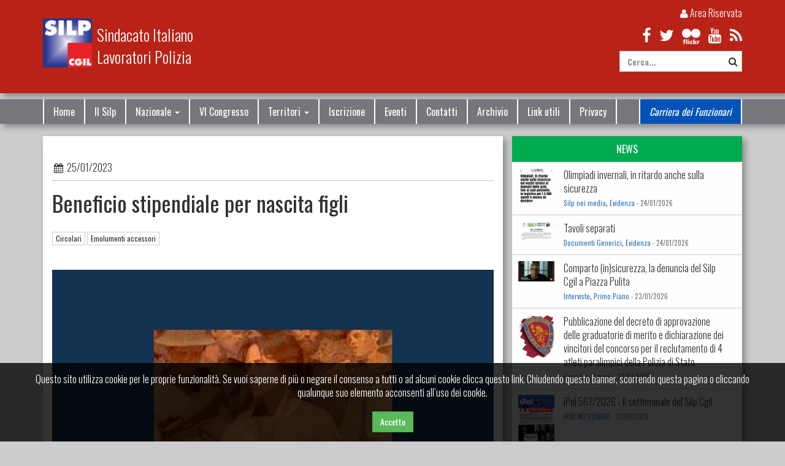

--- FILE ---
content_type: text/html; charset=UTF-8
request_url: https://www.silpcgil.it/articolo/10570-beneficio_stipendiale_per_nascita_figli
body_size: 12265
content:
<!doctype html>
<html lang="it-IT" prefix="og: http://ogp.me/ns# fb: http://ogp.me/ns/fb#">
<head>
	<title>Beneficio stipendiale per nascita figli</title>
	<link rel="canonical" href="http://www.silpcgil.it/articolo/10570-beneficio_stipendiale_per_nascita_figli" />
	<meta name="description" content="">
	<meta property="og:url" content="http://www.silpcgil.it/articolo/10570-beneficio_stipendiale_per_nascita_figli">
	<meta property="og:title" content="Beneficio stipendiale per nascita figli">
	<meta property="og:description" content="">
	<meta property="og:type" content="article">
	<meta property="og:image" content="http://silpcgil.it/media/original/Figlio.jpg">
	<meta property="article:publisher" content="https://www.facebook.com/silpcgil" />
	<meta property="article:section" content="Circolari" />
	<meta property="article:published_time" content="2023-01-25 12:46:40" />
		<meta charset="UTF-8">
	<meta name="viewport" content="width=device-width, initial-scale=1, maximum-scale=1.0, user-scalable=no,height=device-height">
	<meta name="apple-mobile-web-app-title" content="SILP">
	<meta name="apple-mobile-web-app-capable" content="yes">
	<script>document.write('<base href="' + document.location + '" />');</script>
	<link rel="shortcut icon" href="/img/icon-16.png" type="image/x-icon">
	<link rel="icon" href="/img/icon-16.png" type="image/x-icon">
	<link rel="shortcut icon" sizes="16x16" href="/img/icon-16.png">
	<link rel="shortcut icon" sizes="196x196" href="/img/icon-196.png">
	<link rel="apple-touch-icon-precomposed" href="/img/icon-152.png">
	<link rel="stylesheet" type="text/css" href="/bootstrap/css/bootstrap.min.css">
	<link rel="stylesheet" type="text/css" href="/css/ie10-viewport-bug-workaround.css">
	<link rel="stylesheet" type="text/css" href="/bootstrap/calendar/css/bootstrap-datetimepicker.min.css">
	<link rel="stylesheet" type="text/css" href="/css/font-awesome.min.css">
	<link href='//fonts.googleapis.com/css?family=Oswald:400,700,300' rel='stylesheet' type='text/css'>
	<link rel="stylesheet" type="text/css" href="/css/yamm.css">
	<link rel="stylesheet" href="/css/monthly.css">
	<link rel="stylesheet" type="text/css" href="/css/animate.css">
	<link rel="stylesheet" type="text/css" href="/css/style.css?1769315283">
	<meta property="fb:pages" content="598795793559951" />
		
	<meta name="twitter:card" content="summary_large_image" />
	<meta name="twitter:site" content="@silp_cgil" />
	<meta name="twitter:creator" content="@silp_cgil" />
	<meta name="twitter:description" content="" />
	<meta name="twitter:title" content="Beneficio stipendiale per nascita figli" />
	<meta name="twitter:image" content="http://silpcgil.it/media/original/Figlio.jpg" />
	<script type="application/ld+json">
		{
			"@context": "http://schema.org",
			"@type": "NewsArticle",
			"mainEntityOfPage": {
				"@type": "WebPage",
				"@id": "http://www.silpcgil.it/articolo/10570-beneficio_stipendiale_per_nascita_figli"
			},
			"headline": "Beneficio stipendiale per nascita figli",
			"image": {
				"@type": "ImageObject",
				"url": "http://silpcgil.it/media/original/Figlio.jpg",
				"height": 2249,
				"width": 2999			},
			"datePublished": "2023-01-25 12:46:40",
			"dateModified": "2023-01-25 12:46:40",
			"author": {
				"@type": "Organization",
				"name": "SILP CGIL"
			},
			"publisher": {
				"@type": "Organization",
				"name": "SILP CGIL",
				"logo": {
					"@type": "ImageObject",
					"url": "http://www.silpcgil.it/img/logo.png",
					//"height": 327,
					"width": 327				}
			},
			"description": ""
		}
	</script>
</head>

<body>
	<div class="container-fluid top hidden-xs shadow-box">
	<div class="container">
		<div class="row">
			<div class="col-sm-6">
				<a class="brand" href="/"><img src="/img/logo.png" alt="SILP CGIL">
					<span>Sindacato Italiano<br />Lavoratori Polizia</span>
				</a>
			</div>
			<div class="col-sm-6 text-right">
				<div class="top_login">
					<a target="_blank" href="/admin/"><i class="fa fa-user"></i> Area Riservata</a>
				</div>
				<div class="top_search bottom-10">
					<a title="facebook" href="https://www.facebook.com/silpcgil?fref=ts" target="_blank" class="top_social"><i class="fa fa-facebook"></i></a>
					<a title="twitter" href="https://twitter.com/silp_cgil" target="_blank" class="top_social"><i class="fa fa-twitter"></i></a>
					<a title="flickr" href="https://www.flickr.com/photos/silpcgil/" target="_blank" class="top_social"><img src="/img/flickr_white.png" style="height: 1em;" alt="flikr"></a>
					<a title="youtube" href="https://www.youtube.com/channel/UCpE51o_7WN-VVnyco7YmdUQ" target="_blank" class="top_social"><i class="fa fa-youtube"></i></a>
					<a title="Feed RSS" href="https://www.silpcgil.it/rss.xml" target="_blank" class="footer_social"><i class="fa fa-rss"></i></a>
				</div>
				<div class="top_search">
					<form action="/cerca/" method="get">
						<label>
							<input class="form-control" type="text" name="q" id="q" placeholder="Cerca..."><button type="submit"><i class="fa fa-search"></i></button>
						</label>
					</form>
				</div>
			</div>
		</div>
	</div>
</div>	<nav class="navbar yamm navbar-inverse shadow-box">
	<div class="container">
		<div class="navbar-header">
			<button type="button" class="navbar-toggle collapsed" data-toggle="collapse" data-target="#navbar" aria-expanded="false" aria-controls="navbar">
				<span class="sr-only">Toggle navigation</span>
				<span class="icon-bar"></span>
				<span class="icon-bar"></span>
				<span class="icon-bar"></span>
			</button>
			<a class="navbar-brand navbar-left visible-xs" href="/"><img src="/img/logo.png" alt="SILP CGIL">
				<span>Sindacato Italiano<br />Lavoratori Polizia</span></a>
		</div>
		<div id="navbar" class="navbar-collapse collapse">
			<ul class="nav navbar-nav">
				<li><a href="/">Home</a></li>
				<li><a href="/ilsilp">Il Silp</a></li>
				<li class="dropdown yamm-fw">
					<a href="#" class="dropdown-toggle" data-toggle="dropdown" role="button" aria-haspopup="true" aria-expanded="false">Nazionale <span class="caret"></span></a>
					<ul class="dropdown-menu">
						<li class="dropdown">
							<div class="yamm-content">
								<div class="row">
									<div class="col col-md-3 col-sm-6 col-xs-12"><div>
				<a href="/categoria/anq">Anq</a>
				<div><a href="/categoria/accordi_nazionali_quadro"><i class="fa fa-chevron-right"></i> Accordi nazionali quadro</a></div><div><a href="/categoria/aggiornamento_professionale"><i class="fa fa-chevron-right"></i> Aggiornamento professionale</a></div><div><a href="/categoria/alloggi_di_servizio"><i class="fa fa-chevron-right"></i> Alloggi di servizio</a></div><div><a href="/categoria/cambi_turno_e_reperibilit%C3%80"><i class="fa fa-chevron-right"></i> Cambi turno e reperibilitÀ</a></div><div><a href="/categoria/esonero_servizi_esterni"><i class="fa fa-chevron-right"></i> Esonero servizi esterni</a></div><div><a href="/categoria/straordinario"><i class="fa fa-chevron-right"></i> Straordinario</a></div><div><a href="/categoria/tavolo_ex_art._25"><i class="fa fa-chevron-right"></i> Tavolo ex art. 25</a></div></div></div><div class="col col-md-3 col-sm-6 col-xs-12"><div><a href="/categoria/attivit%C3%A0_parlamentare">Attività parlamentare</a></div></div><div class="col col-md-3 col-sm-6 col-xs-12"><div><a href="/categoria/audizioni_parlamentari">Audizioni parlamentari</a></div></div><div class="col col-md-3 col-sm-6 col-xs-12"><div><a href="/categoria/bozza">Bozza</a></div></div><div class="col col-md-3 col-sm-6 col-xs-12"><div><a href="/categoria/comitato_direttivo_nazionale">Comitato direttivo nazionale</a></div></div><div class="col col-md-3 col-sm-6 col-xs-12"><div><a href="/categoria/commis._consult._ex_art._4_dpr_738%2F1981">Commis. consult. ex art. 4 dpr 738/1981</a></div></div><div class="col col-md-3 col-sm-6 col-xs-12"><div>
				<a href="/categoria/commissioni_paritetiche_ex_art._26_dpr__395%2F95">Commissioni paritetiche ex art. 26 dpr  395/95</a>
				<div><a href="/categoria/commissioni_paritetiche_ex_art._26_dpr__395%2F95"><i class="fa fa-chevron-right"></i> Commissioni paritetiche ex art. 26 dpr  395/95</a></div><div><a href="/categoria/vestiario"><i class="fa fa-chevron-right"></i> Vestiario</a></div></div></div><div class="col col-md-3 col-sm-6 col-xs-12"><div>
				<a href="/categoria/commissioni_ricompense">Commissioni ricompense</a>
				<div><a href="/categoria/commissione_ricompense_centrale"><i class="fa fa-chevron-right"></i> Commissione ricompense centrale</a></div><div><a href="/categoria/commissioni_ricompense_territoriali"><i class="fa fa-chevron-right"></i> Commissioni ricompense territoriali</a></div></div></div><div class="col col-md-3 col-sm-6 col-xs-12"><div>
				<a href="/categoria/contratti">Contratti</a>
				<div><a href="/categoria/commissione_paritetica_ex_art._29_dpr_164%2F02"><i class="fa fa-chevron-right"></i> Commissione paritetica ex art. 29 dpr 164/02</a></div><div><a href="/categoria/decreto_sulle_procedure"><i class="fa fa-chevron-right"></i> Decreto sulle procedure</a></div><div><a href="/categoria/parametri"><i class="fa fa-chevron-right"></i> Parametri</a></div></div></div><div class="col col-md-3 col-sm-6 col-xs-12"><div><a href="/categoria/decreto_capo_della_polizia">Decreto capo della polizia</a></div></div><div class="col col-md-3 col-sm-6 col-xs-12"><div><a href="/categoria/decreto_ministro_dell%27interno">Decreto ministro dell'interno</a></div></div><div class="col col-md-3 col-sm-6 col-xs-12"><div><a href="/categoria/decreto_presidente_del_consiglio_dei_ministri">Decreto presidente del consiglio dei ministri</a></div></div><div class="col col-md-3 col-sm-6 col-xs-12"><div><a href="/categoria/decreto_presidente_della_repubblica">Decreto presidente della repubblica</a></div></div><div class="col col-md-3 col-sm-6 col-xs-12"><div><a href="/categoria/diecibuonimotivi_silpcgil">Diecibuonimotivi silpcgil</a></div></div><div class="col col-md-3 col-sm-6 col-xs-12"><div>
				<a href="/categoria/diritti">Diritti</a>
				<div><a href="/categoria/diritto_allo_studio"><i class="fa fa-chevron-right"></i> Diritto allo studio</a></div></div></div><div class="col col-md-3 col-sm-6 col-xs-12"><div><a href="/categoria/disciplina">Disciplina</a></div></div><div class="col col-md-3 col-sm-6 col-xs-12"><div>
				<a href="/categoria/documenti_generici">Documenti generici</a>
				<div><a href="/categoria/documenti_cgil"><i class="fa fa-chevron-right"></i> Documenti cgil</a></div><div><a href="/categoria/modulo_di_disdetta_alle_oo.ss._della_polizia_di_stato"><i class="fa fa-chevron-right"></i> Modulo di disdetta alle oo.ss. della polizia di stato</a></div><div><a href="/categoria/modulo_di_iscrizione_al_silp_cgil"><i class="fa fa-chevron-right"></i> Modulo di iscrizione al silp cgil</a></div></div></div><div class="col col-md-3 col-sm-6 col-xs-12"><div><a href="/categoria/documenti_silp">Documenti silp</a></div></div><div class="col col-md-3 col-sm-6 col-xs-12"><div><a href="/categoria/editoriali">Editoriali</a></div></div><div class="col col-md-3 col-sm-6 col-xs-12"><div>
				<a href="/categoria/evidenza">Evidenza</a>
				<div><a href="/categoria/agenda"><i class="fa fa-chevron-right"></i> Agenda</a></div></div></div><div class="col col-md-3 col-sm-6 col-xs-12"><div><a href="/categoria/fondo_assistenza">Fondo assistenza</a></div></div><div class="col col-md-3 col-sm-6 col-xs-12"><div>
				<a href="/categoria/informazione_preventiva_art.25_comma_2_d.p.r.18_giugno_2019_n._164">Informazione preventiva art.25 comma 2 d.p.r.18 giugno 2019 n. 164</a>
				<div><a href="/categoria/informazione_preventiva_art.25_d.p.r._164%2F2002"><i class="fa fa-chevron-right"></i> Informazione preventiva art.25 d.p.r. 164/2002</a></div></div></div><div class="col col-md-3 col-sm-6 col-xs-12"><div><a href="/categoria/inps">Inps</a></div></div><div class="col col-md-3 col-sm-6 col-xs-12"><div><a href="/categoria/interviste">Interviste</a></div></div><div class="col col-md-3 col-sm-6 col-xs-12"><div><a href="/categoria/ipol_notiziario">Ipol notiziario</a></div></div><div class="col col-md-3 col-sm-6 col-xs-12"><div><a href="/categoria/missioni">Missioni</a></div></div><div class="col col-md-3 col-sm-6 col-xs-12"><div><a href="/categoria/news_da_silp_cgil_magazine">News da silp cgil magazine</a></div></div><div class="col col-md-3 col-sm-6 col-xs-12"><div>
				<a href="/categoria/normativa">Normativa</a>
				<div><a href="/categoria/circolari"><i class="fa fa-chevron-right"></i> Circolari</a></div><div><a href="/categoria/leggi_-_decreti_-_gazzette_ufficiali"><i class="fa fa-chevron-right"></i> Leggi - decreti - gazzette ufficiali</a></div><div><a href="/categoria/sentenze"><i class="fa fa-chevron-right"></i> Sentenze</a></div></div></div><div class="col col-md-3 col-sm-6 col-xs-12"><div><a href="/categoria/organismi_interni">Organismi interni</a></div></div><div class="col col-md-3 col-sm-6 col-xs-12"><div>
				<a href="/categoria/personale_di_polizia">Personale di polizia</a>
				<div><a href="/categoria/commissioni_per_il_personale"><i class="fa fa-chevron-right"></i> Commissioni per il personale</a></div><div><a href="/categoria/consigli_di_amministrazione"><i class="fa fa-chevron-right"></i> Consigli di amministrazione</a></div></div></div><div class="col col-md-3 col-sm-6 col-xs-12"><div>
				<a href="/categoria/personale_di_polizia_e_concorsi">Personale di polizia e concorsi</a>
				<div><a href="/categoria/concorsi_e_corsi"><i class="fa fa-chevron-right"></i> Concorsi e corsi</a></div></div></div><div class="col col-md-3 col-sm-6 col-xs-12"><div><a href="/categoria/primo_piano">Primo piano</a></div></div><div class="col col-md-3 col-sm-6 col-xs-12"><div><a href="/categoria/pubblicazioni">Pubblicazioni</a></div></div><div class="col col-md-3 col-sm-6 col-xs-12"><div>
				<a href="/categoria/retribuzione">Retribuzione</a>
				<div><a href="/categoria/emolumenti_accessori"><i class="fa fa-chevron-right"></i> Emolumenti accessori</a></div><div><a href="/categoria/emolumenti_fissi"><i class="fa fa-chevron-right"></i> Emolumenti fissi</a></div><div><a href="/categoria/fondo_dirigenti"><i class="fa fa-chevron-right"></i> Fondo dirigenti</a></div><div><a href="/categoria/fondo_efficienza_"><i class="fa fa-chevron-right"></i> Fondo efficienza </a></div></div></div><div class="col col-md-3 col-sm-6 col-xs-12"><div>
				<a href="/categoria/servizi_e_convenzioni">Servizi e convenzioni</a>
				<div><a href="/categoria/convenzioni_polizia_di_stato"><i class="fa fa-chevron-right"></i> Convenzioni polizia di stato</a></div><div><a href="/categoria/convenzioni_silp_cgil"><i class="fa fa-chevron-right"></i> Convenzioni silp cgil</a></div></div></div><div class="col col-md-3 col-sm-6 col-xs-12"><div>
				<a href="/categoria/silp_nei_media">Silp nei media</a>
				<div><a href="/categoria/archivio_fotografico"><i class="fa fa-chevron-right"></i> Archivio fotografico</a></div><div><a href="/categoria/canale_youtube_della_segreteria_nazionale_del_silp_cgil_"><i class="fa fa-chevron-right"></i> Canale youtube della segreteria nazionale del silp cgil </a></div><div><a href="/categoria/news_dai_territori"><i class="fa fa-chevron-right"></i> News dai territori</a></div><div><a href="/categoria/rassegna_stampa"><i class="fa fa-chevron-right"></i> Rassegna stampa</a></div><div><a href="/categoria/silp_magazine"><i class="fa fa-chevron-right"></i> Silp magazine</a></div><div><a href="/categoria/video_e_audio"><i class="fa fa-chevron-right"></i> Video e audio</a></div></div></div><div class="col col-md-3 col-sm-6 col-xs-12"><div><a href="/categoria/specialit%C3%A0">Specialità</a></div></div><div class="col col-md-3 col-sm-6 col-xs-12"><div><a href="/categoria/tecnici_e_professionali">Tecnici e professionali</a></div></div><div class="col col-md-3 col-sm-6 col-xs-12"><div>
				<a href="/categoria/temi">Temi</a>
				<div><a href="/categoria/formazione_nazionale"><i class="fa fa-chevron-right"></i> Formazione nazionale</a></div><div><a href="/categoria/immigrazione"><i class="fa fa-chevron-right"></i> Immigrazione</a></div><div><a href="/categoria/pari_opportunit%C3%A0_%E2%80%93_maternit%C3%A0_e_paternit%C3%A0"><i class="fa fa-chevron-right"></i> Pari opportunità – maternità e paternità</a></div><div><a href="/categoria/sicurezza_sul_lavoro"><i class="fa fa-chevron-right"></i> Sicurezza sul lavoro</a></div></div></div><div class="col col-md-3 col-sm-6 col-xs-12"><div>
				<a href="/categoria/welfare">Welfare</a>
				<div><a href="/categoria/assegnazione_temporanea"><i class="fa fa-chevron-right"></i> Assegnazione temporanea</a></div><div><a href="/categoria/assenze"><i class="fa fa-chevron-right"></i> Assenze</a></div><div><a href="/categoria/assistenza_portatore_handicap"><i class="fa fa-chevron-right"></i> Assistenza portatore handicap</a></div><div><a href="/categoria/cause_di_servizio"><i class="fa fa-chevron-right"></i> Cause di servizio</a></div><div><a href="/categoria/malattia"><i class="fa fa-chevron-right"></i> Malattia</a></div><div><a href="/categoria/poliziotti_ex_militari"><i class="fa fa-chevron-right"></i> Poliziotti ex militari</a></div><div><a href="/categoria/previdenza"><i class="fa fa-chevron-right"></i> Previdenza</a></div><div><a href="/categoria/vittime_dovere_-_terrorismo"><i class="fa fa-chevron-right"></i> Vittime dovere - terrorismo</a></div></div></div>								</div>
							</div>
						</li>
					</ul>
				</li>
				<li><a href="/vicongresso">VI Congresso</a></li>
				<li class="dropdown yamm-fw menu-regionali">
					<a href="#" class="dropdown-toggle" data-toggle="dropdown" role="button" aria-haspopup="true" aria-expanded="false">Territori <span class="caret"></span></a>
					<ul class="dropdown-menu">
						<li class="dropdown">
							<div class="yamm-content">
								<div class="row">
									<div class="col col-md-3 col-sm-6 col-xs-12">
										<div><a href="/territori/abruzzo">Abruzzo</a><div><a href="/territori/abruzzo/chieti"><i class="fa fa-chevron-right"></i> Chieti</a></div><div><a href="/territori/abruzzo/l%27aquila"><i class="fa fa-chevron-right"></i> L'aquila</a></div><div><a href="/territori/abruzzo/pescara"><i class="fa fa-chevron-right"></i> Pescara</a></div></div></div><div class="col col-md-3 col-sm-6 col-xs-12">
										<div><a href="/territori/basilicata">Basilicata</a><div><a href="/territori/basilicata/matera"><i class="fa fa-chevron-right"></i> Matera</a></div><div><a href="/territori/basilicata/potenza"><i class="fa fa-chevron-right"></i> Potenza</a></div></div></div><div class="col col-md-3 col-sm-6 col-xs-12">
										<div><a href="/territori/calabria">Calabria</a><div><a href="/territori/calabria/calabria"><i class="fa fa-chevron-right"></i> Calabria</a></div><div><a href="/territori/calabria/catanzaro"><i class="fa fa-chevron-right"></i> Catanzaro</a></div><div><a href="/territori/calabria/cosenza"><i class="fa fa-chevron-right"></i> Cosenza</a></div><div><a href="/territori/calabria/crotone"><i class="fa fa-chevron-right"></i> Crotone</a></div><div><a href="/territori/calabria/reggio_calabria"><i class="fa fa-chevron-right"></i> Reggio calabria</a></div><div><a href="/territori/calabria/vibo_valentia"><i class="fa fa-chevron-right"></i> Vibo valentia</a></div></div></div><div class="col col-md-3 col-sm-6 col-xs-12">
										<div><a href="/territori/campania">Campania</a><div><a href="/territori/campania/avellino"><i class="fa fa-chevron-right"></i> Avellino</a></div><div><a href="/territori/campania/benevento"><i class="fa fa-chevron-right"></i> Benevento</a></div><div><a href="/territori/campania/caserta"><i class="fa fa-chevron-right"></i> Caserta</a></div><div><a href="/territori/campania/napoli"><i class="fa fa-chevron-right"></i> Napoli</a></div><div><a href="/territori/campania/salerno"><i class="fa fa-chevron-right"></i> Salerno</a></div></div></div><div class="col col-md-3 col-sm-6 col-xs-12">
										<div><a href="/territori/emilia_romagna">Emilia Romagna</a><div><a href="/territori/emilia_romagna/bologna"><i class="fa fa-chevron-right"></i> Bologna</a></div><div><a href="/territori/emilia_romagna/ferrara"><i class="fa fa-chevron-right"></i> Ferrara</a></div><div><a href="/territori/emilia_romagna/forl%C3%AC-cesena"><i class="fa fa-chevron-right"></i> Forlì-cesena</a></div><div><a href="/territori/emilia_romagna/modena"><i class="fa fa-chevron-right"></i> Modena</a></div><div><a href="/territori/emilia_romagna/parma"><i class="fa fa-chevron-right"></i> Parma</a></div><div><a href="/territori/emilia_romagna/piacenza"><i class="fa fa-chevron-right"></i> Piacenza</a></div><div><a href="/territori/emilia_romagna/ravenna"><i class="fa fa-chevron-right"></i> Ravenna</a></div><div><a href="/territori/emilia_romagna/reggio_emilia"><i class="fa fa-chevron-right"></i> Reggio emilia</a></div><div><a href="/territori/emilia_romagna/rimini"><i class="fa fa-chevron-right"></i> Rimini</a></div></div></div><div class="col col-md-3 col-sm-6 col-xs-12">
										<div><a href="/territori/friuli-venezia_giulia">Friuli-Venezia Giulia</a><div><a href="/territori/friuli-venezia_giulia/gorizia"><i class="fa fa-chevron-right"></i> Gorizia</a></div><div><a href="/territori/friuli-venezia_giulia/pordenone"><i class="fa fa-chevron-right"></i> Pordenone</a></div><div><a href="/territori/friuli-venezia_giulia/trieste"><i class="fa fa-chevron-right"></i> Trieste</a></div><div><a href="/territori/friuli-venezia_giulia/udine"><i class="fa fa-chevron-right"></i> Udine</a></div></div></div><div class="col col-md-3 col-sm-6 col-xs-12">
										<div><a href="/territori/lazio">Lazio</a><div><a href="/territori/lazio/frosinone"><i class="fa fa-chevron-right"></i> Frosinone</a></div><div><a href="/territori/lazio/latina"><i class="fa fa-chevron-right"></i> Latina</a></div><div><a href="/territori/lazio/rieti"><i class="fa fa-chevron-right"></i> Rieti</a></div><div><a href="/territori/lazio/roma_e_lazio"><i class="fa fa-chevron-right"></i> Roma e lazio</a></div><div><a href="/territori/lazio/viterbo"><i class="fa fa-chevron-right"></i> Viterbo</a></div></div></div><div class="col col-md-3 col-sm-6 col-xs-12">
										<div><a href="/territori/liguria">Liguria</a><div><a href="/territori/liguria/genova"><i class="fa fa-chevron-right"></i> Genova</a></div><div><a href="/territori/liguria/imperia"><i class="fa fa-chevron-right"></i> Imperia</a></div><div><a href="/territori/liguria/la_spezia"><i class="fa fa-chevron-right"></i> La spezia</a></div><div><a href="/territori/liguria/savona"><i class="fa fa-chevron-right"></i> Savona</a></div></div></div><div class="col col-md-3 col-sm-6 col-xs-12">
										<div><a href="/territori/lombardia">Lombardia</a><div><a href="/territori/lombardia/bergamo"><i class="fa fa-chevron-right"></i> Bergamo</a></div><div><a href="/territori/lombardia/brescia"><i class="fa fa-chevron-right"></i> Brescia</a></div><div><a href="/territori/lombardia/como"><i class="fa fa-chevron-right"></i> Como</a></div><div><a href="/territori/lombardia/cremona"><i class="fa fa-chevron-right"></i> Cremona</a></div><div><a href="/territori/lombardia/lecco"><i class="fa fa-chevron-right"></i> Lecco</a></div><div><a href="/territori/lombardia/lodi"><i class="fa fa-chevron-right"></i> Lodi</a></div><div><a href="/territori/lombardia/mantova"><i class="fa fa-chevron-right"></i> Mantova</a></div><div><a href="/territori/lombardia/milano"><i class="fa fa-chevron-right"></i> Milano</a></div><div><a href="/territori/lombardia/monza-brianza"><i class="fa fa-chevron-right"></i> Monza-brianza</a></div><div><a href="/territori/lombardia/pavia"><i class="fa fa-chevron-right"></i> Pavia</a></div><div><a href="/territori/lombardia/sondrio"><i class="fa fa-chevron-right"></i> Sondrio</a></div><div><a href="/territori/lombardia/varese"><i class="fa fa-chevron-right"></i> Varese</a></div></div></div><div class="col col-md-3 col-sm-6 col-xs-12">
										<div><a href="/territori/marche">Marche</a><div><a href="/territori/marche/ancona"><i class="fa fa-chevron-right"></i> Ancona</a></div><div><a href="/territori/marche/ascoli_piceno"><i class="fa fa-chevron-right"></i> Ascoli piceno</a></div><div><a href="/territori/marche/fermo"><i class="fa fa-chevron-right"></i> Fermo</a></div><div><a href="/territori/marche/macerata"><i class="fa fa-chevron-right"></i> Macerata</a></div><div><a href="/territori/marche/pesaro_urbino"><i class="fa fa-chevron-right"></i> Pesaro urbino</a></div></div></div><div class="col col-md-3 col-sm-6 col-xs-12">
										<div><a href="/territori/molise">Molise</a><div><a href="/territori/molise/campobasso"><i class="fa fa-chevron-right"></i> Campobasso</a></div><div><a href="/territori/molise/isernia"><i class="fa fa-chevron-right"></i> Isernia</a></div></div></div><div class="col col-md-3 col-sm-6 col-xs-12">
										<div><a href="/territori/piemonte">Piemonte</a><div><a href="/territori/piemonte/alessandria"><i class="fa fa-chevron-right"></i> Alessandria</a></div><div><a href="/territori/piemonte/biella"><i class="fa fa-chevron-right"></i> Biella</a></div><div><a href="/territori/piemonte/cuneo"><i class="fa fa-chevron-right"></i> Cuneo</a></div><div><a href="/territori/piemonte/torino"><i class="fa fa-chevron-right"></i> Torino</a></div><div><a href="/territori/piemonte/verbano-cusio-ossola"><i class="fa fa-chevron-right"></i> Verbano-cusio-ossola</a></div></div></div><div class="col col-md-3 col-sm-6 col-xs-12">
										<div><a href="/territori/puglia">Puglia</a><div><a href="/territori/puglia/bari"><i class="fa fa-chevron-right"></i> Bari</a></div><div><a href="/territori/puglia/bat_-_barletta_-_andria_-_trani"><i class="fa fa-chevron-right"></i> Bat - barletta - andria - trani</a></div><div><a href="/territori/puglia/brindisi"><i class="fa fa-chevron-right"></i> Brindisi</a></div><div><a href="/territori/puglia/foggia"><i class="fa fa-chevron-right"></i> Foggia</a></div><div><a href="/territori/puglia/lecce"><i class="fa fa-chevron-right"></i> Lecce</a></div><div><a href="/territori/puglia/taranto"><i class="fa fa-chevron-right"></i> Taranto</a></div></div></div><div class="col col-md-3 col-sm-6 col-xs-12">
										<div><a href="/territori/sardegna">Sardegna</a><div><a href="/territori/sardegna/cagliari"><i class="fa fa-chevron-right"></i> Cagliari</a></div><div><a href="/territori/sardegna/nuoro"><i class="fa fa-chevron-right"></i> Nuoro</a></div><div><a href="/territori/sardegna/olbia"><i class="fa fa-chevron-right"></i> Olbia</a></div><div><a href="/territori/sardegna/oristano"><i class="fa fa-chevron-right"></i> Oristano</a></div><div><a href="/territori/sardegna/sassari"><i class="fa fa-chevron-right"></i> Sassari</a></div><div><a href="/territori/sardegna/su"><i class="fa fa-chevron-right"></i> Su</a></div></div></div><div class="col col-md-3 col-sm-6 col-xs-12">
										<div><a href="/territori/sicilia">Sicilia</a><div><a href="/territori/sicilia/agrigento"><i class="fa fa-chevron-right"></i> Agrigento</a></div><div><a href="/territori/sicilia/agrigento"><i class="fa fa-chevron-right"></i> Agrigento</a></div><div><a href="/territori/sicilia/caltanissetta"><i class="fa fa-chevron-right"></i> Caltanissetta</a></div><div><a href="/territori/sicilia/catania"><i class="fa fa-chevron-right"></i> Catania</a></div><div><a href="/territori/sicilia/enna"><i class="fa fa-chevron-right"></i> Enna</a></div><div><a href="/territori/sicilia/messina"><i class="fa fa-chevron-right"></i> Messina</a></div><div><a href="/territori/sicilia/palermo"><i class="fa fa-chevron-right"></i> Palermo</a></div><div><a href="/territori/sicilia/ragusa"><i class="fa fa-chevron-right"></i> Ragusa</a></div><div><a href="/territori/sicilia/siracusa"><i class="fa fa-chevron-right"></i> Siracusa</a></div><div><a href="/territori/sicilia/trapani"><i class="fa fa-chevron-right"></i> Trapani</a></div></div></div><div class="col col-md-3 col-sm-6 col-xs-12">
										<div><a href="/territori/toscana">Toscana</a><div><a href="/territori/toscana/firenze"><i class="fa fa-chevron-right"></i> Firenze</a></div><div><a href="/territori/toscana/grosseto"><i class="fa fa-chevron-right"></i> Grosseto</a></div><div><a href="/territori/toscana/livorno"><i class="fa fa-chevron-right"></i> Livorno</a></div><div><a href="/territori/toscana/lucca"><i class="fa fa-chevron-right"></i> Lucca</a></div><div><a href="/territori/toscana/massa_carrara"><i class="fa fa-chevron-right"></i> Massa carrara</a></div><div><a href="/territori/toscana/pisa"><i class="fa fa-chevron-right"></i> Pisa</a></div><div><a href="/territori/toscana/prato"><i class="fa fa-chevron-right"></i> Prato</a></div><div><a href="/territori/toscana/siena"><i class="fa fa-chevron-right"></i> Siena</a></div></div></div><div class="col col-md-3 col-sm-6 col-xs-12">
										<div><a href="/territori/trentino-alto_adige">Trentino-Alto Adige</a><div><a href="/territori/trentino-alto_adige/bolzano"><i class="fa fa-chevron-right"></i> Bolzano</a></div><div><a href="/territori/trentino-alto_adige/trento"><i class="fa fa-chevron-right"></i> Trento</a></div></div></div><div class="col col-md-3 col-sm-6 col-xs-12">
										<div><a href="/territori/umbria">Umbria</a><div><a href="/territori/umbria/perugia"><i class="fa fa-chevron-right"></i> Perugia</a></div><div><a href="/territori/umbria/terni"><i class="fa fa-chevron-right"></i> Terni</a></div></div></div><div class="col col-md-3 col-sm-6 col-xs-12">
										<div><a href="/territori/valle_d%27aosta">Valle d'Aosta</a></div></div><div class="col col-md-3 col-sm-6 col-xs-12">
										<div><a href="/territori/veneto">Veneto</a><div><a href="/territori/veneto/belluno"><i class="fa fa-chevron-right"></i> Belluno</a></div><div><a href="/territori/veneto/padova"><i class="fa fa-chevron-right"></i> Padova</a></div><div><a href="/territori/veneto/rovigo"><i class="fa fa-chevron-right"></i> Rovigo</a></div><div><a href="/territori/veneto/treviso"><i class="fa fa-chevron-right"></i> Treviso</a></div><div><a href="/territori/veneto/venezia"><i class="fa fa-chevron-right"></i> Venezia</a></div><div><a href="/territori/veneto/verona"><i class="fa fa-chevron-right"></i> Verona</a></div><div><a href="/territori/veneto/vicenza"><i class="fa fa-chevron-right"></i> Vicenza</a></div></div></div>								</div>
							</div>
						</li>
					</ul>
				</li>
				<li><a href="/iscrizione">Iscrizione</a></li>
				<li><a href="/eventi">Eventi</a></li>
				<li><a href="/contatti">Contatti</a></li>
				<li><a href="/archivio">Archivio</a></li>
				<!-- <li><a href="/newsletter.php">Newsletter</a></li> -->
				<li><a href="/link-utili">Link utili</a></li>
				<li><a href="/privacy">Privacy</a></li>
			</ul>
			<ul class="nav navbar-nav navbar-right hidden-sm hidden-xs">
				<li class="link-funzionari"><a href="/categoria/carriera_dei_funzionari">Carriera dei Funzionari</a></li>
			</ul>
		</div>
	</div>
</nav>	<div class="container bottom-20">
		<div class="row">
			<div class="col-md-8 col-sm-12 left-content bottom-20">
				<div class="col-sm-12 bg-white bottom-20 shadow-box">
					<div class="row bottom-20 top-20">

						<div class="col-xs-12 bottom-20">
							<div class="bottom-10 top-20 pull-left"><i class="fa fa-fw fa-calendar"></i> 25/01/2023</div>
							
							<div class="news-separator clearfix bottom-10"></div>
							<a href="http://www.silpcgil.it/articolo/10570-beneficio_stipendiale_per_nascita_figli"><h1 class="det_title">Beneficio stipendiale per nascita figli</h1></a>
							<div class="cat-list top-20"><a href="/categoria/circolari/" class="btn btn-default btn-xs">Circolari</a> <a href="/categoria/emolumenti_accessori/" class="btn btn-default btn-xs">Emolumenti accessori</a></div>
							<div class="addthis_inline_share_toolbox top-20"></div>
						</div><div class="col-xs-12 bottom-20">
							<img class="img-responsive img-silp-h" src="http://silpcgil.it/media/original/Figlio.jpg" />
						</div><div class="col-xs-12 news-details-content bottom-20"></div><div class="col-xs-12 file-list top-20 bottom-20"><a target="_blank" class="col-md-4 col-xs-6 fileUrl" href="/files/news/10570/docs/BENEFICIO STIPENDIALE PER NASCITA FIGLI.pdf" title="BENEFICIO STIPENDIALE PER NASCITA FIGLI.pdf"><i class="fa fa-fw fa-cloud-download fa-3x"></i> <span>BENEFICIO STIPENDIALE PER NASCITA FIGLI.pdf</span></a></div></div>		</div>
			</div>
	<div class="col-md-4 col-sm-12 no-padding-left right-content">
	<div class="col-md-12 col-sm-6 col-xs-12 no-padding-left">
					<div class="col-xs-12 hidden-lg hidden-md news no-padding shadow-box ">
				<div class="col-xs-12 no-padding bg-white">
					<a href="/categoria/carriera_dei_funzionari" title="Carriera dei Funzionari"><img src="/images/carriera_dei_funzionari.jpg" alt="" class="img-responsive"></a>
				</div>
			</div>
						<!-- <div class="col-xs-12 news no-padding shadow-box">
			<div class="col-xs-12 no-padding bg-white">
				<a href="/categoria/dirigenti/"><img class="img-responsive" src="/img/area_dirigenti.jpg" alt="Area Dirigenti"></a>
			</div>
		</div> -->
		<div class="col-xs-12 news no-padding shadow-box ">
			<div class="col-xs-12 no-padding banner">
				NEWS
			</div>
			<div class="col-xs-12 no-padding news-content bg-white">
				<div class="col-xs-2 no-padding">
				<a href="http://www.silpcgil.it/articolo/12975-olimpiadi_invernali%2C_in_ritardo_anche_sulla_sicurezza"><img class="img-responsive img-silp" src="https://www.silpcgil.it/media/original/Screenshot_20260124_131726_Samsung_Internet.jpg"></a>
				</div>
				<div class="col-xs-10">
				<a href="http://www.silpcgil.it/articolo/12975-olimpiadi_invernali%2C_in_ritardo_anche_sulla_sicurezza"><span>Olimpiadi invernali, in ritardo anche sulla sicurezza</span></a>
				<div class="news-info">
				<small class="text-muted"><a href="/categoria/silp_nei_media/">Silp nei media</a></small>, <small class="text-muted"><a href="/categoria/evidenza/">Evidenza</a></small><small class="text-muted"> - 24/01/2026</small>
				</div>
				</div>
				</div><div class="col-xs-12 no-padding news-content bg-white">
				<div class="col-xs-2 no-padding">
				<a href="http://www.silpcgil.it/articolo/12974-tavoli_separati_"><img class="img-responsive img-silp" src="https://www.silpcgil.it/media/original/20260124_141843.jpg"></a>
				</div>
				<div class="col-xs-10">
				<a href="http://www.silpcgil.it/articolo/12974-tavoli_separati_"><span>Tavoli separati </span></a>
				<div class="news-info">
				<small class="text-muted"><a href="/categoria/documenti_generici/">Documenti Generici</a></small>, <small class="text-muted"><a href="/categoria/evidenza/">Evidenza</a></small><small class="text-muted"> - 24/01/2026</small>
				</div>
				</div>
				</div><div class="col-xs-12 no-padding news-content bg-white">
				<div class="col-xs-2 no-padding">
				<a href="http://www.silpcgil.it/articolo/12973-comparto_%28in%29sicurezza%2C_la_denuncia_del_silp_cgil_a_piazza_pulita"><img class="img-responsive img-silp" src="https://silpcgil.it/media/original/Pietro_Colapietro_Segeretario_Generale_Silp_Cgil_Piazza_Pulita_La7.png"></a>
				</div>
				<div class="col-xs-10">
				<a href="http://www.silpcgil.it/articolo/12973-comparto_%28in%29sicurezza%2C_la_denuncia_del_silp_cgil_a_piazza_pulita"><span>Comparto (in)sicurezza, la denuncia del Silp Cgil a Piazza Pulita</span></a>
				<div class="news-info">
				<small class="text-muted"><a href="/categoria/interviste/">Interviste</a></small>, <small class="text-muted"><a href="/categoria/primo_piano/">Primo Piano</a></small><small class="text-muted"> - 23/01/2026</small>
				</div>
				</div>
				</div><div class="col-xs-12 no-padding news-content bg-white">
				<div class="col-xs-2 no-padding">
				<a href="http://www.silpcgil.it/articolo/12972-pubblicazione_del_decreto_di_approvazione_delle_graduatorie_di_merito_e_dichiarazione_dei_vincitori_del_concorso_per_il_reclutamento_di_4_atleti_paralimpici_della_polizia_di_stato"><img class="img-responsive img-silp" src="https://www.silpcgil.it/media/original/FIAMME_ORO.jpg"></a>
				</div>
				<div class="col-xs-10">
				<a href="http://www.silpcgil.it/articolo/12972-pubblicazione_del_decreto_di_approvazione_delle_graduatorie_di_merito_e_dichiarazione_dei_vincitori_del_concorso_per_il_reclutamento_di_4_atleti_paralimpici_della_polizia_di_stato"><span>Pubblicazione del decreto di approvazione delle graduatorie di merito e dichiarazione dei vincitori del concorso per il reclutamento di 4 atleti paralimpici della Polizia di Stato</span></a>
				<div class="news-info">
				<small class="text-muted"><a href="/categoria/concorsi_e_corsi/">Concorsi e corsi</a></small><small class="text-muted"> - 23/01/2026</small>
				</div>
				</div>
				</div><div class="col-xs-12 no-padding news-content bg-white">
				<div class="col-xs-2 no-padding">
				<a href="http://www.silpcgil.it/articolo/12971-ipol_567-2026_-_il_settimanale_del_silp_cgil"><img class="img-responsive img-silp" src="https://silpcgil.it/media/original/IPOL/iPol_567.jpg"></a>
				</div>
				<div class="col-xs-10">
				<a href="http://www.silpcgil.it/articolo/12971-ipol_567-2026_-_il_settimanale_del_silp_cgil"><span>iPol 567/2026 - Il settimanale del Silp Cgil</span></a>
				<div class="news-info">
				<small class="text-muted"><a href="/categoria/ipol_notiziario/">IPOL NOTIZIARIO</a></small><small class="text-muted"> - 23/01/2026</small>
				</div>
				</div>
				</div><div class="col-xs-12 no-padding news-content bg-white">
				<div class="col-xs-2 no-padding">
				<a href="http://www.silpcgil.it/articolo/12592-convenzione_silp_cgil_2026_con_la_compagnia_energetica_italiana_%28luce_e_gas%29"><img class="img-responsive img-silp" src="https://www.silpcgil.it/media/original/Screenshot_20250718_174040_Samsung_Notes.jpg"></a>
				</div>
				<div class="col-xs-10">
				<a href="http://www.silpcgil.it/articolo/12592-convenzione_silp_cgil_2026_con_la_compagnia_energetica_italiana_%28luce_e_gas%29"><span>Convenzione Silp Cgil 2026 con la Compagnia Energetica Italiana (luce e gas)</span></a>
				<div class="news-info">
				<small class="text-muted"><a href="/categoria/convenzioni_silp_cgil/">Convenzioni Silp Cgil</a></small><small class="text-muted"> - 23/01/2026</small>
				</div>
				</div>
				</div><div class="col-xs-12 no-padding news-content bg-white">
				<div class="col-xs-2 no-padding">
				<a href="http://www.silpcgil.it/articolo/12970-concorso_pubblico%2C_per_esami%2C_per_l%27assunzione_di_n._1000_allievi_vice_ispettore_della_polizia_di_stato"><img class="img-responsive img-silp" src="https://www.silpcgil.it/media/original/vice_ispettore_silp_cgil_polizia_di_stato.jpg"></a>
				</div>
				<div class="col-xs-10">
				<a href="http://www.silpcgil.it/articolo/12970-concorso_pubblico%2C_per_esami%2C_per_l%27assunzione_di_n._1000_allievi_vice_ispettore_della_polizia_di_stato"><span>concorso pubblico, per esami, per l'assunzione di n. 1000 allievi vice ispettore della Polizia di Stato</span></a>
				<div class="news-info">
				<small class="text-muted"><a href="/categoria/concorsi_e_corsi/">Concorsi e corsi</a></small>, <small class="text-muted"><a href="/categoria/note_dipartimento/">Note Dipartimento</a></small><small class="text-muted"> - 22/01/2026</small>
				</div>
				</div>
				</div><div class="col-xs-12 no-padding news-content bg-white">
				<div class="col-xs-2 no-padding">
				<a href="http://www.silpcgil.it/articolo/12969-incontro_con_il_capo_della_polizia"><img class="img-responsive img-silp" src="https://www.silpcgil.it/media/original/images_(33).jpg"></a>
				</div>
				<div class="col-xs-10">
				<a href="http://www.silpcgil.it/articolo/12969-incontro_con_il_capo_della_polizia"><span>Incontro con il Capo della Polizia</span></a>
				<div class="news-info">
				<small class="text-muted"><a href="/categoria/documento_sindacale_silp_cgil/">Documento sindacale Silp Cgil</a></small>, <small class="text-muted"><a href="/categoria/evidenza/">Evidenza</a></small><small class="text-muted"> - 22/01/2026</small>
				</div>
				</div>
				</div>			<div class="col-xs-12 text-right bg-white">
				<div class="top-10 bottom-10">
					<a class="blue-link" href="/archivio">tutte le news</a>
				</div>
			</div>
		</div>
		<div class="col-xs-12 news no-padding shadow-box">
			<div class="col-xs-12 no-padding bg-white">
				<a href="https://www.silpcgil.it/vicongresso" title="VI Congresso Nazionale Silp CGIL"><img src="/images/6-congresso-nazionale-silp-cgil-rimini-settembre-2022.png" alt="VI Congresso Nazionale Silp CGIL" class="img-responsive"></a>
			</div>
		</div>
		<div class="col-xs-12 magazine no-padding shadow-box">
			<div class="col-xs-12 no-padding banner">
				NEWS DAI TERRITORI
			</div>
			<div class="col-xs-12 no-padding news-content bg-white">
				<div class="col-xs-2 no-padding">
				<a href="http://www.silpcgil.it/articolo/12966-_%C2%ABnell%27isola_poche_risorse_alla_polizia%C2%BB"><img class="img-responsive img-silp" src=""></a>
				</div>
				<div class="col-xs-10">
				<div class="bottom-5"><a class="btn btn-danger btn-xs" href="/territori/sardegna">Sardegna</a></div>
				<a href="http://www.silpcgil.it/articolo/12966-_%C2%ABnell%27isola_poche_risorse_alla_polizia%C2%BB"><span> «Nell'isola poche risorse alla polizia»</span></a>
				<div class="news-info">
				<small class="text-muted"><a href="/categoria/news_dai_territori/">News dai territori</a></small><small class="text-muted"> - 22/01/2026</small>
				</div>
				</div>
				</div><div class="col-xs-12 no-padding news-content bg-white">
				<div class="col-xs-2 no-padding">
				<a href="http://www.silpcgil.it/articolo/12965-il_silp%3A_%C2%ABsiamo_sotto_pressione_il_personale_e_insufficiente%C2%BB"><img class="img-responsive img-silp" src=""></a>
				</div>
				<div class="col-xs-10">
				<div class="bottom-5"><a class="btn btn-danger btn-xs" href="/territori/emilia_romagna/rimini">Rimini</a></div>
				<a href="http://www.silpcgil.it/articolo/12965-il_silp%3A_%C2%ABsiamo_sotto_pressione_il_personale_e_insufficiente%C2%BB"><span>Il Silp: «Siamo sotto pressione il personale è insufficiente»</span></a>
				<div class="news-info">
				<small class="text-muted"><a href="/categoria/news_dai_territori/">News dai territori</a></small><small class="text-muted"> - 22/01/2026</small>
				</div>
				</div>
				</div><div class="col-xs-12 no-padding news-content bg-white">
				<div class="col-xs-2 no-padding">
				<a href="http://www.silpcgil.it/articolo/12964-cgil%3A_sicurezza_e_ordine_pubblico%3A_servono_meno_propaganda_e_piu_misure_strutturali._il_sindaco_appoggia_la_linea_del_silp"><img class="img-responsive img-silp" src=""></a>
				</div>
				<div class="col-xs-10">
				<div class="bottom-5"><a class="btn btn-danger btn-xs" href="/territori/emilia_romagna/rimini">Rimini</a></div>
				<a href="http://www.silpcgil.it/articolo/12964-cgil%3A_sicurezza_e_ordine_pubblico%3A_servono_meno_propaganda_e_piu_misure_strutturali._il_sindaco_appoggia_la_linea_del_silp"><span>Cgil: Sicurezza e ordine pubblico: servono meno propaganda e più misure strutturali. Il Sindaco appoggia la linea del Silp</span></a>
				<div class="news-info">
				<small class="text-muted"><a href="/categoria/news_dai_territori/">News dai territori</a></small><small class="text-muted"> - 21/01/2026</small>
				</div>
				</div>
				</div><div class="col-xs-12 no-padding news-content bg-white">
				<div class="col-xs-2 no-padding">
				<a href="http://www.silpcgil.it/articolo/12963-sicurezza_in_sardegna%2C_l%E2%80%99allarme_del_sindacato%3A_%C2%ABnuovi_poliziotti_una_goccia_nel_mare%2C_organici_al_collasso%C2%BB"><img class="img-responsive img-silp" src=""></a>
				</div>
				<div class="col-xs-10">
				<div class="bottom-5"><a class="btn btn-danger btn-xs" href="/territori/sardegna">Sardegna</a></div>
				<a href="http://www.silpcgil.it/articolo/12963-sicurezza_in_sardegna%2C_l%E2%80%99allarme_del_sindacato%3A_%C2%ABnuovi_poliziotti_una_goccia_nel_mare%2C_organici_al_collasso%C2%BB"><span>Sicurezza in Sardegna, l’allarme del sindacato: «Nuovi poliziotti una goccia nel mare, organici al collasso»</span></a>
				<div class="news-info">
				<small class="text-muted"><a href="/categoria/news_dai_territori/">News dai territori</a></small><small class="text-muted"> - 21/01/2026</small>
				</div>
				</div>
				</div><div class="col-xs-12 no-padding news-content bg-white">
				<div class="col-xs-2 no-padding">
				<a href="http://www.silpcgil.it/articolo/12962-gli_organici_in_sofferenza%3A_%22senza_25_nuove_assunzioni_servizi_ai_concerti_a_rischio%22"><img class="img-responsive img-silp" src=""></a>
				</div>
				<div class="col-xs-10">
				<div class="bottom-5"><a class="btn btn-danger btn-xs" href="/territori/emilia_romagna/reggio_emilia">Reggio Emilia</a></div>
				<a href="http://www.silpcgil.it/articolo/12962-gli_organici_in_sofferenza%3A_%22senza_25_nuove_assunzioni_servizi_ai_concerti_a_rischio%22"><span>Gli organici in sofferenza: "Senza 25 nuove assunzioni servizi ai concerti a rischio"</span></a>
				<div class="news-info">
				<small class="text-muted"><a href="/categoria/news_dai_territori/">News dai territori</a></small><small class="text-muted"> - 21/01/2026</small>
				</div>
				</div>
				</div>			<div class="col-xs-12 text-right bg-white">
				<div class="top-10 bottom-10">
					<a class="blue-link" href="/categoria/news_dai_territori/">tutto dai territori</a>
				</div>
			</div>
		</div>
		<div class="col-xs-12 news no-padding shadow-box">
			<div class="col-xs-12 no-padding bg-white">
				<a href="https://www.silpcgil.it/speciale-20-anni" title="Speciale 20 anni SILP CGIL"><img src="/images/speciale_20_anni.jpeg" alt="Speciale 20 anni SILP CGIL" class="img-responsive"></a>
			</div>
		</div>
		<div class="col-xs-12 news no-padding shadow-box">
			<div class="col-xs-12 no-padding bg-white">
				<a href="/categoria/convenzioni_silp_cgil/"><img class="img-responsive" src="https://www.silpcgil.it/media/original/silp_banner.gif" alt="Convenzioni SILP"></a>
			</div>
		</div>
		<div class="col-xs-12 news no-padding shadow-box">
			<div class="col-xs-12 no-padding bg-white">
				<a href="https://t.me/silpcgil" target="_blank"><img src="/images/silp-telegram.jpg" alt="SILP Telegram" class="img-responsive"></a>
			</div>
		</div>
						<!-- <div class="col-xs-12 news no-padding shadow-box">
			<div class="col-xs-12 no-padding bg-white">
				<a href="https://www.silpcgil.it/categoria/diecibuonimotivi_silpcgil"><img src="/images/diecibuonimotivi_silpcgil.jpg" alt="#diecibuonimotivi" class="img-responsive"></a>
			</div>
		</div> -->
				
		<div class="col-xs-12 ricerca-avanzata hidden-sm no-padding shadow-box">
			<div class="col-xs-12 banner">
				RICERCA
			</div>
			<div class="col-xs-12 no-padding bg-white">
				<form action="/cerca/" method="get" onsubmit="setForm(this)">
					<div class="col-xs-12 top-10">
						<label>Testo</label>
						<input class="form-control" name="q" value="">
					</div>
					<div class="col-xs-12 top-10">
						<label>Categoria</label>
						<label class="select">
							<select class="form-control" name="cat">
								<option></option>
								<optgroup label="ANQ"><option value="32">ANQ</option><option value="193">Accordi Nazionali Quadro</option><option value="74">Aggiornamento professionale</option><option value="71">ALLOGGI DI SERVIZIO</option><option value="73">CAMBI TURNO E REPERIBILITÀ</option><option value="72">ESONERO SERVIZI ESTERNI</option><option value="75">STRAORDINARIO</option><option value="70">TAVOLO EX ART. 25</option></optgroup><optgroup label="Attività parlamentare"><option value="224">Attività parlamentare</option></optgroup><optgroup label="Audizioni parlamentari"><option value="195">Audizioni parlamentari</option></optgroup><optgroup label="Bozza"><option value="223">Bozza</option></optgroup><optgroup label="Comitato Direttivo Nazionale"><option value="230">Comitato Direttivo Nazionale</option></optgroup><optgroup label="Commis. Consult. ex art. 4 DPR 738/1981"><option value="198">Commis. Consult. ex art. 4 DPR 738/1981</option></optgroup><optgroup label="Commissioni paritetiche ex art. 26 DPR  395/95"><option value="109">Commissioni paritetiche ex art. 26 DPR  395/95</option><option value="111">Commissioni paritetiche ex art. 26 DPR  395/95</option><option value="215">Vestiario</option></optgroup><optgroup label="Commissioni Ricompense"><option value="123">Commissioni Ricompense</option><option value="124">Commissione ricompense centrale</option><option value="125">Commissioni ricompense territoriali</option></optgroup><optgroup label="CONTRATTI"><option value="24">CONTRATTI</option><option value="66">Commissione paritetica ex art. 29 DPR 164/02</option><option value="64">DECRETO SULLE PROCEDURE</option><option value="67">PARAMETRI</option></optgroup><optgroup label="Decreto Capo della Polizia"><option value="222">Decreto Capo della Polizia</option></optgroup><optgroup label="Decreto Ministro dell'Interno"><option value="225">Decreto Ministro dell'Interno</option></optgroup><optgroup label="Decreto Presidente del Consiglio dei Ministri"><option value="228">Decreto Presidente del Consiglio dei Ministri</option></optgroup><optgroup label="Decreto Presidente della Repubblica"><option value="227">Decreto Presidente della Repubblica</option></optgroup><optgroup label="DIECIBUONIMOTIVI SILPCGIL"><option value="210">DIECIBUONIMOTIVI SILPCGIL</option></optgroup><optgroup label="DIRITTI"><option value="134">DIRITTI</option><option value="44">DIRITTO ALLO STUDIO</option></optgroup><optgroup label="DISCIPLINA"><option value="96">DISCIPLINA</option></optgroup><optgroup label="Documenti Generici"><option value="156">Documenti Generici</option><option value="235">Documenti Cgil</option><option value="203">Modulo di disdetta alle OO.SS. della Polizia di Stato</option><option value="202">Modulo di iscrizione al Silp Cgil</option></optgroup><optgroup label="Documenti Silp"><option value="18">Documenti Silp</option></optgroup><optgroup label="Editoriali"><option value="185">Editoriali</option></optgroup><optgroup label="Evidenza"><option value="191">Evidenza</option><option value="157">Agenda</option></optgroup><optgroup label="Fondo Assistenza"><option value="204">Fondo Assistenza</option></optgroup><optgroup label="Informazione preventiva art.25 comma 2 D.P.R.18 giugno 2019 n. 164"><option value="226">Informazione preventiva art.25 comma 2 D.P.R.18 giugno 2019 n. 164</option><option value="236">Informazione preventiva art.25 d.P.R. 164/2002</option></optgroup><optgroup label="Inps"><option value="199">Inps</option></optgroup><optgroup label="Interviste"><option value="192">Interviste</option></optgroup><optgroup label="IPOL NOTIZIARIO"><option value="126">IPOL NOTIZIARIO</option></optgroup><optgroup label="MISSIONI"><option value="229">MISSIONI</option></optgroup><optgroup label="News da Silp Cgil Magazine"><option value="200">News da Silp Cgil Magazine</option></optgroup><optgroup label="NORMATIVA"><option value="59">NORMATIVA</option><option value="62">Circolari</option><option value="60">Leggi - Decreti - Gazzette Ufficiali</option><option value="61">Sentenze</option></optgroup><optgroup label="Organismi interni"><option value="201">Organismi interni</option></optgroup><optgroup label="Personale di Polizia"><option value="179">Personale di Polizia</option><option value="182">Commissioni per il personale</option><option value="183">Consigli di Amministrazione</option></optgroup><optgroup label="Personale di polizia e concorsi"><option value="166">Personale di polizia e concorsi</option><option value="102">Concorsi e corsi</option></optgroup><optgroup label="Primo Piano"><option value="190">Primo Piano</option></optgroup><optgroup label="PUBBLICAZIONI"><option value="187">PUBBLICAZIONI</option></optgroup><optgroup label="RETRIBUZIONE"><option value="130">RETRIBUZIONE</option><option value="132">Emolumenti accessori</option><option value="131">EMOLUMENTI FISSI</option><option value="237">Fondo Dirigenti</option><option value="165">Fondo efficienza </option></optgroup><optgroup label="SERVIZI E CONVENZIONI"><option value="127">SERVIZI E CONVENZIONI</option><option value="129">Convenzioni Polizia di Stato</option><option value="128">Convenzioni Silp Cgil</option></optgroup><optgroup label="Silp nei media"><option value="52">Silp nei media</option><option value="175">Archivio Fotografico</option><option value="196">Canale youtube della Segreteria Nazionale del Silp Cgil </option><option value="188">News dai territori</option><option value="53">Rassegna Stampa</option><option value="186">SILP MAGAZINE</option><option value="55">Video e Audio</option></optgroup><optgroup label="Specialità"><option value="118">Specialità</option></optgroup><optgroup label="Tecnici e professionali"><option value="171">Tecnici e professionali</option></optgroup><optgroup label="TEMI"><option value="176">TEMI</option><option value="217">Formazione nazionale</option><option value="177">Immigrazione</option><option value="50">Pari opportunità – Maternità e paternità</option><option value="23">Sicurezza sul lavoro</option></optgroup><optgroup label="WELFARE"><option value="78">WELFARE</option><option value="133">ASSEGNAZIONE TEMPORANEA</option><option value="87">ASSENZE</option><option value="91">ASSISTENZA PORTATORE HANDICAP</option><option value="81">CAUSE DI SERVIZIO</option><option value="88">Malattia</option><option value="86">POLIZIOTTI EX MILITARI</option><option value="22">Previdenza</option><option value="85">Vittime dovere - Terrorismo</option></optgroup>							</select><i class="fa fa-caret-down"></i>
						</label>
					</div>
					<div class="col-xs-6 top-10 bg-white">
						<label>Data min</label>
						<div class="form-group bg-white">
							<div class="input-group date bg-white" id="startEvent">
								<input name="from" id="from" type="text" class="form-control" value="" />
								<span class="input-group-addon">
									<span class="glyphicon glyphicon-calendar"></span>
								</span>
							</div>
						</div>
					</div>
					<div class="col-xs-6 top-10 bg-white">
						<label>Data max</label>
						<div class="form-group bg-white">
							<div class="input-group date bg-white" id="endEvent">
								<input name="to" id="to" type="text" class="form-control" value="" />
								<span class="input-group-addon">
									<span class="glyphicon glyphicon-calendar"></span>
								</span>
							</div>
						</div>
					</div>
					<div class="col-xs-12 top-10">
						<label>Regione</label>
						<label class="select">
							<select class="form-control region" name="region" onchange="setProvinces(this)"">
						<option></option>
						<option value="1">Abruzzo</option><option value="2">Basilicata</option><option value="3">Calabria</option><option value="4">Campania</option><option value="5">Emilia Romagna</option><option value="6">Friuli-Venezia Giulia</option><option value="7">Lazio</option><option value="8">Liguria</option><option value="9">Lombardia</option><option value="10">Marche</option><option value="11">Molise</option><option value="12">Piemonte</option><option value="13">Puglia</option><option value="14">Sardegna</option><option value="15">Sicilia</option><option value="16">Toscana</option><option value="17">Trentino-Alto Adige</option><option value="18">Umbria</option><option value="19">Valle d'Aosta</option><option value="20">Veneto</option>					</select><i class=" fa fa-caret-down"></i>
						</label>
					</div>
					<div class="col-xs-12 top-10">
						<label>Provincia</label>
						<label class="select">
							<select class="form-control province" name="province">
								<option></option>
								<option data-regionid="15" value="58">Agrigento</option><option data-regionid="15" value="95">Agrigento</option><option data-regionid="12" value="108">Alessandria</option><option data-regionid="10" value="51">Ancona</option><option data-regionid="10" value="99">Ascoli Piceno</option><option data-regionid="4" value="87">Avellino</option><option data-regionid="13" value="75">Bari</option><option data-regionid="13" value="102">BAT - Barletta - Andria - Trani</option><option data-regionid="20" value="25">Belluno</option><option data-regionid="4" value="86">Benevento</option><option data-regionid="9" value="46">Bergamo</option><option data-regionid="12" value="107">Biella</option><option data-regionid="5" value="44">Bologna</option><option data-regionid="17" value="70">Bolzano</option><option data-regionid="9" value="64">Brescia</option><option data-regionid="13" value="65">Brindisi</option><option data-regionid="14" value="35">Cagliari</option><option data-regionid="3" value="43">Calabria</option><option data-regionid="15" value="29">Caltanissetta</option><option data-regionid="11" value="36">Campobasso</option><option data-regionid="4" value="48">Caserta</option><option data-regionid="15" value="62">Catania</option><option data-regionid="3" value="2">Catanzaro</option><option data-regionid="1" value="106">Chieti</option><option data-regionid="9" value="67">Como</option><option data-regionid="3" value="3">Cosenza</option><option data-regionid="9" value="45">Cremona</option><option data-regionid="3" value="4">Crotone</option><option data-regionid="12" value="105">Cuneo</option><option data-regionid="15" value="63">Enna</option><option data-regionid="10" value="94">FERMO</option><option data-regionid="5" value="56">Ferrara</option><option data-regionid="16" value="74">Firenze</option><option data-regionid="13" value="77">Foggia</option><option data-regionid="5" value="82">Forlì-Cesena</option><option data-regionid="7" value="10">Frosinone</option><option data-regionid="8" value="17">Genova</option><option data-regionid="6" value="104">Gorizia</option><option data-regionid="16" value="60">Grosseto</option><option data-regionid="8" value="27">Imperia</option><option data-regionid="11" value="89">Isernia</option><option data-regionid="1" value="33">L'Aquila</option><option data-regionid="8" value="47">La Spezia</option><option data-regionid="7" value="13">Latina</option><option data-regionid="13" value="16">Lecce</option><option data-regionid="9" value="30">Lecco</option><option data-regionid="16" value="66">Livorno</option><option data-regionid="9" value="18">Lodi</option><option data-regionid="16" value="72">Lucca</option><option data-regionid="10" value="100">Macerata</option><option data-regionid="9" value="57">Mantova</option><option data-regionid="16" value="49">Massa Carrara</option><option data-regionid="2" value="103">MATERA</option><option data-regionid="15" value="83">Messina</option><option data-regionid="9" value="50">Milano</option><option data-regionid="5" value="26">Modena</option><option data-regionid="9" value="93">Monza-Brianza</option><option data-regionid="4" value="31">Napoli</option><option data-regionid="14" value="38">Nuoro</option><option data-regionid="14" value="84">Olbia</option><option data-regionid="14" value="39">Oristano</option><option data-regionid="20" value="24">Padova</option><option data-regionid="15" value="15">Palermo</option><option data-regionid="5" value="76">Parma</option><option data-regionid="9" value="73">Pavia</option><option data-regionid="18" value="7">Perugia</option><option data-regionid="10" value="6">Pesaro Urbino</option><option data-regionid="1" value="97">Pescara</option><option data-regionid="5" value="96">Piacenza</option><option data-regionid="16" value="8">Pisa</option><option data-regionid="6" value="42">Pordenone</option><option data-regionid="2" value="78">Potenza</option><option data-regionid="16" value="79">Prato</option><option data-regionid="15" value="59">Ragusa</option><option data-regionid="5" value="81">Ravenna</option><option data-regionid="3" value="1">Reggio Calabria</option><option data-regionid="5" value="55">Reggio Emilia</option><option data-regionid="7" value="12">Rieti</option><option data-regionid="5" value="52">Rimini</option><option data-regionid="7" value="9">Roma e Lazio</option><option data-regionid="20" value="21">Rovigo</option><option data-regionid="4" value="32">Salerno</option><option data-regionid="14" value="37">Sassari</option><option data-regionid="8" value="54">Savona</option><option data-regionid="16" value="71">Siena</option><option data-regionid="15" value="88">Siracusa</option><option data-regionid="9" value="61">Sondrio</option><option data-regionid="14" value="101">SU</option><option data-regionid="13" value="98">TARANTO</option><option data-regionid="18" value="85">Terni</option><option data-regionid="12" value="53">Torino</option><option data-regionid="15" value="14">Trapani</option><option data-regionid="17" value="69">Trento</option><option data-regionid="20" value="20">Treviso</option><option data-regionid="6" value="34">Trieste</option><option data-regionid="6" value="40">Udine</option><option data-regionid="9" value="68">Varese</option><option data-regionid="20" value="22">Venezia</option><option data-regionid="12" value="80">Verbano-Cusio-Ossola</option><option data-regionid="20" value="19">Verona</option><option data-regionid="3" value="5">Vibo Valentia</option><option data-regionid="20" value="23">Vicenza</option><option data-regionid="7" value="11">Viterbo</option>							</select><i class="fa fa-caret-down"></i>
						</label>
					</div>
					<div class="col-xs-12 text-right top-20 bottom-20">
						<button class="btn btn-default">CERCA</button>
					</div>
				</form>
			</div>
		</div>
					</div>
	<div class="col-sm-6 visible-sm no-padding-right">
				<div class="col-xs-12 ricerca-avanzata no-padding shadow-box">
			<div class="col-xs-12 banner">
				RICERCA
			</div>
			<div class="col-xs-12 no-padding bg-white">
				<form action="/cerca/" method="get" onsubmit="setForm(this)">
					<div class="col-xs-12 top-10">
						<label>Testo</label>
						<input class="form-control" name="q" value="">
					</div>
					<div class="col-xs-12 top-10">
						<label>Categoria</label>
						<label class="select">
							<select class="form-control" name="cat">
								<option></option>
								<optgroup label="ANQ"><option value="32">ANQ</option><option value="193">Accordi Nazionali Quadro</option><option value="74">Aggiornamento professionale</option><option value="71">ALLOGGI DI SERVIZIO</option><option value="73">CAMBI TURNO E REPERIBILITÀ</option><option value="72">ESONERO SERVIZI ESTERNI</option><option value="75">STRAORDINARIO</option><option value="70">TAVOLO EX ART. 25</option></optgroup><optgroup label="Attività parlamentare"><option value="224">Attività parlamentare</option></optgroup><optgroup label="Audizioni parlamentari"><option value="195">Audizioni parlamentari</option></optgroup><optgroup label="Bozza"><option value="223">Bozza</option></optgroup><optgroup label="Comitato Direttivo Nazionale"><option value="230">Comitato Direttivo Nazionale</option></optgroup><optgroup label="Commis. Consult. ex art. 4 DPR 738/1981"><option value="198">Commis. Consult. ex art. 4 DPR 738/1981</option></optgroup><optgroup label="Commissioni paritetiche ex art. 26 DPR  395/95"><option value="109">Commissioni paritetiche ex art. 26 DPR  395/95</option><option value="111">Commissioni paritetiche ex art. 26 DPR  395/95</option><option value="215">Vestiario</option></optgroup><optgroup label="Commissioni Ricompense"><option value="123">Commissioni Ricompense</option><option value="124">Commissione ricompense centrale</option><option value="125">Commissioni ricompense territoriali</option></optgroup><optgroup label="CONTRATTI"><option value="24">CONTRATTI</option><option value="66">Commissione paritetica ex art. 29 DPR 164/02</option><option value="64">DECRETO SULLE PROCEDURE</option><option value="67">PARAMETRI</option></optgroup><optgroup label="Decreto Capo della Polizia"><option value="222">Decreto Capo della Polizia</option></optgroup><optgroup label="Decreto Ministro dell'Interno"><option value="225">Decreto Ministro dell'Interno</option></optgroup><optgroup label="Decreto Presidente del Consiglio dei Ministri"><option value="228">Decreto Presidente del Consiglio dei Ministri</option></optgroup><optgroup label="Decreto Presidente della Repubblica"><option value="227">Decreto Presidente della Repubblica</option></optgroup><optgroup label="DIECIBUONIMOTIVI SILPCGIL"><option value="210">DIECIBUONIMOTIVI SILPCGIL</option></optgroup><optgroup label="DIRITTI"><option value="134">DIRITTI</option><option value="44">DIRITTO ALLO STUDIO</option></optgroup><optgroup label="DISCIPLINA"><option value="96">DISCIPLINA</option></optgroup><optgroup label="Documenti Generici"><option value="156">Documenti Generici</option><option value="235">Documenti Cgil</option><option value="203">Modulo di disdetta alle OO.SS. della Polizia di Stato</option><option value="202">Modulo di iscrizione al Silp Cgil</option></optgroup><optgroup label="Documenti Silp"><option value="18">Documenti Silp</option></optgroup><optgroup label="Editoriali"><option value="185">Editoriali</option></optgroup><optgroup label="Evidenza"><option value="191">Evidenza</option><option value="157">Agenda</option></optgroup><optgroup label="Fondo Assistenza"><option value="204">Fondo Assistenza</option></optgroup><optgroup label="Informazione preventiva art.25 comma 2 D.P.R.18 giugno 2019 n. 164"><option value="226">Informazione preventiva art.25 comma 2 D.P.R.18 giugno 2019 n. 164</option><option value="236">Informazione preventiva art.25 d.P.R. 164/2002</option></optgroup><optgroup label="Inps"><option value="199">Inps</option></optgroup><optgroup label="Interviste"><option value="192">Interviste</option></optgroup><optgroup label="IPOL NOTIZIARIO"><option value="126">IPOL NOTIZIARIO</option></optgroup><optgroup label="MISSIONI"><option value="229">MISSIONI</option></optgroup><optgroup label="News da Silp Cgil Magazine"><option value="200">News da Silp Cgil Magazine</option></optgroup><optgroup label="NORMATIVA"><option value="59">NORMATIVA</option><option value="62">Circolari</option><option value="60">Leggi - Decreti - Gazzette Ufficiali</option><option value="61">Sentenze</option></optgroup><optgroup label="Organismi interni"><option value="201">Organismi interni</option></optgroup><optgroup label="Personale di Polizia"><option value="179">Personale di Polizia</option><option value="182">Commissioni per il personale</option><option value="183">Consigli di Amministrazione</option></optgroup><optgroup label="Personale di polizia e concorsi"><option value="166">Personale di polizia e concorsi</option><option value="102">Concorsi e corsi</option></optgroup><optgroup label="Primo Piano"><option value="190">Primo Piano</option></optgroup><optgroup label="PUBBLICAZIONI"><option value="187">PUBBLICAZIONI</option></optgroup><optgroup label="RETRIBUZIONE"><option value="130">RETRIBUZIONE</option><option value="132">Emolumenti accessori</option><option value="131">EMOLUMENTI FISSI</option><option value="237">Fondo Dirigenti</option><option value="165">Fondo efficienza </option></optgroup><optgroup label="SERVIZI E CONVENZIONI"><option value="127">SERVIZI E CONVENZIONI</option><option value="129">Convenzioni Polizia di Stato</option><option value="128">Convenzioni Silp Cgil</option></optgroup><optgroup label="Silp nei media"><option value="52">Silp nei media</option><option value="175">Archivio Fotografico</option><option value="196">Canale youtube della Segreteria Nazionale del Silp Cgil </option><option value="188">News dai territori</option><option value="53">Rassegna Stampa</option><option value="186">SILP MAGAZINE</option><option value="55">Video e Audio</option></optgroup><optgroup label="Specialità"><option value="118">Specialità</option></optgroup><optgroup label="Tecnici e professionali"><option value="171">Tecnici e professionali</option></optgroup><optgroup label="TEMI"><option value="176">TEMI</option><option value="217">Formazione nazionale</option><option value="177">Immigrazione</option><option value="50">Pari opportunità – Maternità e paternità</option><option value="23">Sicurezza sul lavoro</option></optgroup><optgroup label="WELFARE"><option value="78">WELFARE</option><option value="133">ASSEGNAZIONE TEMPORANEA</option><option value="87">ASSENZE</option><option value="91">ASSISTENZA PORTATORE HANDICAP</option><option value="81">CAUSE DI SERVIZIO</option><option value="88">Malattia</option><option value="86">POLIZIOTTI EX MILITARI</option><option value="22">Previdenza</option><option value="85">Vittime dovere - Terrorismo</option></optgroup>							</select><i class="fa fa-caret-down"></i>
						</label>
					</div>
					<div class="col-xs-6 top-10 bg-white">
						<label>Data min</label>
						<div class="form-group bg-white">
							<div class="input-group date bg-white" id="startEvent">
								<input name="from" id="from" type="text" class="form-control" value="" />
								<span class="input-group-addon">
									<span class="glyphicon glyphicon-calendar"></span>
								</span>
							</div>
						</div>
					</div>
					<div class="col-xs-6 top-10 bg-white">
						<label>Data max</label>
						<div class="form-group bg-white">
							<div class="input-group date bg-white" id="endEvent">
								<input name="to" id="to" type="text" class="form-control" value="" />
								<span class="input-group-addon">
									<span class="glyphicon glyphicon-calendar"></span>
								</span>
							</div>
						</div>
					</div>
					<div class="col-xs-12 top-10">
						<label>Regione</label>
						<label class="select">
							<select class="form-control region" name="region" onchange="setProvinces(this)"">
						<option></option>
						<option value="1">Abruzzo</option><option value="2">Basilicata</option><option value="3">Calabria</option><option value="4">Campania</option><option value="5">Emilia Romagna</option><option value="6">Friuli-Venezia Giulia</option><option value="7">Lazio</option><option value="8">Liguria</option><option value="9">Lombardia</option><option value="10">Marche</option><option value="11">Molise</option><option value="12">Piemonte</option><option value="13">Puglia</option><option value="14">Sardegna</option><option value="15">Sicilia</option><option value="16">Toscana</option><option value="17">Trentino-Alto Adige</option><option value="18">Umbria</option><option value="19">Valle d'Aosta</option><option value="20">Veneto</option>					</select><i class=" fa fa-caret-down"></i>
						</label>
					</div>
					<div class="col-xs-12 top-10">
						<label>Provincia</label>
						<label class="select">
							<select class="form-control province" name="province">
								<option></option>
								<option data-regionid="15" value="58">Agrigento</option><option data-regionid="15" value="95">Agrigento</option><option data-regionid="12" value="108">Alessandria</option><option data-regionid="10" value="51">Ancona</option><option data-regionid="10" value="99">Ascoli Piceno</option><option data-regionid="4" value="87">Avellino</option><option data-regionid="13" value="75">Bari</option><option data-regionid="13" value="102">BAT - Barletta - Andria - Trani</option><option data-regionid="20" value="25">Belluno</option><option data-regionid="4" value="86">Benevento</option><option data-regionid="9" value="46">Bergamo</option><option data-regionid="12" value="107">Biella</option><option data-regionid="5" value="44">Bologna</option><option data-regionid="17" value="70">Bolzano</option><option data-regionid="9" value="64">Brescia</option><option data-regionid="13" value="65">Brindisi</option><option data-regionid="14" value="35">Cagliari</option><option data-regionid="3" value="43">Calabria</option><option data-regionid="15" value="29">Caltanissetta</option><option data-regionid="11" value="36">Campobasso</option><option data-regionid="4" value="48">Caserta</option><option data-regionid="15" value="62">Catania</option><option data-regionid="3" value="2">Catanzaro</option><option data-regionid="1" value="106">Chieti</option><option data-regionid="9" value="67">Como</option><option data-regionid="3" value="3">Cosenza</option><option data-regionid="9" value="45">Cremona</option><option data-regionid="3" value="4">Crotone</option><option data-regionid="12" value="105">Cuneo</option><option data-regionid="15" value="63">Enna</option><option data-regionid="10" value="94">FERMO</option><option data-regionid="5" value="56">Ferrara</option><option data-regionid="16" value="74">Firenze</option><option data-regionid="13" value="77">Foggia</option><option data-regionid="5" value="82">Forlì-Cesena</option><option data-regionid="7" value="10">Frosinone</option><option data-regionid="8" value="17">Genova</option><option data-regionid="6" value="104">Gorizia</option><option data-regionid="16" value="60">Grosseto</option><option data-regionid="8" value="27">Imperia</option><option data-regionid="11" value="89">Isernia</option><option data-regionid="1" value="33">L'Aquila</option><option data-regionid="8" value="47">La Spezia</option><option data-regionid="7" value="13">Latina</option><option data-regionid="13" value="16">Lecce</option><option data-regionid="9" value="30">Lecco</option><option data-regionid="16" value="66">Livorno</option><option data-regionid="9" value="18">Lodi</option><option data-regionid="16" value="72">Lucca</option><option data-regionid="10" value="100">Macerata</option><option data-regionid="9" value="57">Mantova</option><option data-regionid="16" value="49">Massa Carrara</option><option data-regionid="2" value="103">MATERA</option><option data-regionid="15" value="83">Messina</option><option data-regionid="9" value="50">Milano</option><option data-regionid="5" value="26">Modena</option><option data-regionid="9" value="93">Monza-Brianza</option><option data-regionid="4" value="31">Napoli</option><option data-regionid="14" value="38">Nuoro</option><option data-regionid="14" value="84">Olbia</option><option data-regionid="14" value="39">Oristano</option><option data-regionid="20" value="24">Padova</option><option data-regionid="15" value="15">Palermo</option><option data-regionid="5" value="76">Parma</option><option data-regionid="9" value="73">Pavia</option><option data-regionid="18" value="7">Perugia</option><option data-regionid="10" value="6">Pesaro Urbino</option><option data-regionid="1" value="97">Pescara</option><option data-regionid="5" value="96">Piacenza</option><option data-regionid="16" value="8">Pisa</option><option data-regionid="6" value="42">Pordenone</option><option data-regionid="2" value="78">Potenza</option><option data-regionid="16" value="79">Prato</option><option data-regionid="15" value="59">Ragusa</option><option data-regionid="5" value="81">Ravenna</option><option data-regionid="3" value="1">Reggio Calabria</option><option data-regionid="5" value="55">Reggio Emilia</option><option data-regionid="7" value="12">Rieti</option><option data-regionid="5" value="52">Rimini</option><option data-regionid="7" value="9">Roma e Lazio</option><option data-regionid="20" value="21">Rovigo</option><option data-regionid="4" value="32">Salerno</option><option data-regionid="14" value="37">Sassari</option><option data-regionid="8" value="54">Savona</option><option data-regionid="16" value="71">Siena</option><option data-regionid="15" value="88">Siracusa</option><option data-regionid="9" value="61">Sondrio</option><option data-regionid="14" value="101">SU</option><option data-regionid="13" value="98">TARANTO</option><option data-regionid="18" value="85">Terni</option><option data-regionid="12" value="53">Torino</option><option data-regionid="15" value="14">Trapani</option><option data-regionid="17" value="69">Trento</option><option data-regionid="20" value="20">Treviso</option><option data-regionid="6" value="34">Trieste</option><option data-regionid="6" value="40">Udine</option><option data-regionid="9" value="68">Varese</option><option data-regionid="20" value="22">Venezia</option><option data-regionid="12" value="80">Verbano-Cusio-Ossola</option><option data-regionid="20" value="19">Verona</option><option data-regionid="3" value="5">Vibo Valentia</option><option data-regionid="20" value="23">Vicenza</option><option data-regionid="7" value="11">Viterbo</option>							</select><i class="fa fa-caret-down"></i>
						</label>
					</div>
					<div class="col-xs-12 text-right top-20 bottom-20">
						<button class="btn btn-default">CERCA</button>
					</div>
				</form>
			</div>
		</div>
	</div>
</div></div>
</div>
<footer class="container-fluid shadow-box-2">
	<div class="container-fluid">
		<div class="container">
			<div class="row">
				<div class="col-md-3 col-sm-6">
					<div class="footer-content">
						SEGRETERIA NAZIONALE<br />
						SILP CGIL
					</div>
				</div>
				<div class="col-md-3 col-sm-6">
					<div class="footer-content">
						Via Palestro 78<br />
						00185 Roma
					</div>
				</div>
				<div class="col-md-3 col-sm-6">
					<div class="footer-content">
						Tel 06.4927111<br />
						Fax 06.44702297<br />
						segreterianazionale@silp.cgil.it<br />
						silpcgilnazionale@pec.it
					</div>
				</div>
				<div class="col-md-3 col-sm-6 social-footer">
					<a title="facebook" href="https://www.facebook.com/silpcgil?fref=ts" target="_blank" class="footer_social"><i class="fa fa-facebook"></i></a>
					<a title="twitter" href="https://twitter.com/silp_cgil" target="_blank" class="footer_social"><i class="fa fa-twitter"></i></a>
					<a title="filkr" href="https://www.flickr.com/photos/silpcgil/" target="_blank" class="footer_social"><img src="/img/flickr_white.png" style="height: 1em;" alt="flikr"></a>
					<a title="youtube" href="https://www.youtube.com/channel/UCpE51o_7WN-VVnyco7YmdUQ" target="_blank" class="footer_social"><i class="fa fa-youtube"></i></a>
					<a title="Feed RSS" href="https://www.silpcgil.it/rss.xml" target="_blank" class="footer_social"><i class="fa fa-rss"></i></a>
					<div class="top_login">
						<a target="_blank" href="/admin/"><i class="fa fa-lock"></i> Area Riservata</a>
					</div>
				</div>
				<div class="col-sm-6"></div>
				<div class="col-sm-6 text-right top_login" style="color:#fff;">powered by <a href="http://www.mediagroupadv.it/" target="_blank">Mediagroup ADV Communication</a></div>
			</div>
		</div>
	</div>
</footer>
<div id="cookieBanner">
  <div class="col-xs-12 text-center">Questo sito utilizza cookie per le proprie funzionalità. Se vuoi saperne di più o negare il consenso a tutti o ad alcuni cookie clicca <a href="/privacy_policy.html" target="_blank">questo link</a>. Chiudendo questo banner, scorrendo questa pagina o cliccando qualunque suo elemento acconsenti all’uso dei cookie.</div>
  <div class="col-xs-12 text-center top-20"><button class="btn btn-success" onclick="setCookie('cookieprivacy','1',365);$('#cookieBanner').fadeOut()">Accetto</button>
  </div>
</div>

<script src="/js/jquery-2.1.4.min.js"></script>
<script src="/bootstrap/js/bootstrap.min.js"></script>
<script src="/js/ie10-viewport-bug-workaround.js"></script>
<script src="/js/moment-with-locales.js"></script>
<script src="/bootstrap/calendar/js/bootstrap-datetimepicker.js"></script>
<script src="/js/masonry.js"></script>
<script src="/bootstrap/calendar/js/locales/it.js"></script>
<script src="/js/config.js"></script>
<script src="/js/monthly.js"></script>
<script src="/js/viewportchecker.js"></script>
<script src="/js/main.js"></script>
<script>
  (function(i,s,o,g,r,a,m){i['GoogleAnalyticsObject']=r;i[r]=i[r]||function(){
  (i[r].q=i[r].q||[]).push(arguments)},i[r].l=1*new Date();a=s.createElement(o),
  m=s.getElementsByTagName(o)[0];a.async=1;a.src=g;m.parentNode.insertBefore(a,m)
  })(window,document,'script','https://www.google-analytics.com/analytics.js','ga');

  ga('create', 'UA-89746939-1', 'auto');
  ga('send', 'pageview');

</script><script type="text/javascript" src="//s7.addthis.com/js/300/addthis_widget.js#pubid=ra-584b04aaf0c83128"></script><script type="text/javascript" src="/js/videoresize.js"></script>
</body>
</html>

--- FILE ---
content_type: application/javascript
request_url: https://www.silpcgil.it/js/main.js
body_size: 1433
content:
// JavaScript Document
equalheight = function(container,setRow) {
    setRow = setRow || false;
    var currentTallest = 0,
    currentRowStart = 0,
    rowDivs = new Array(),
    $el,
    topPosition = 0;
    $(container).each(function() {
      $el = $(this);
      $($el).height('auto')
      topPostion = $el.position().top;
      if (currentRowStart != topPostion && setRow) {
       for (currentDiv = 0; currentDiv < rowDivs.length; currentDiv++) {
        rowDivs[currentDiv].height(currentTallest);
    }
            rowDivs.length = 0; // empty the array
            currentRowStart = topPostion;
            currentTallest = $el.height();
            rowDivs.push($el);
        } else {
        	rowDivs.push($el);
        	currentTallest = (currentTallest < $el.height()) ? ($el.height()) : (currentTallest);
        }
        if($(window).width()>=768){
        	for (currentDiv = 0; currentDiv < rowDivs.length; currentDiv++) {
        		rowDivs[currentDiv].height(currentTallest);
        	}
        }
    });
}
fixBrokenImages = function( selector, url ){
    var img = $(selector);
    var i=0, l=img.length;
    for(;i<l;i++){
        var t = img[i];
        if(t.naturalWidth === 0){
            //this image is broken
            t.src = url;
        }
    }
}
deleteBrokenImages = function( selector ){
    var img = $(selector);
    var i=0, l=img.length;
    for(;i<l;i++){
        var t = img[i];
        $(t).width('auto');
        if(t.naturalWidth === 0){
            //this image is broken
            $(t).remove();
        }
    }
}
function menuLayout(){
	var $container = $('.yamm-content');
	$container.masonry({
		columnWidth: '.col',
		itemSelector: '.col'
	});   
}
$(window).resize(function() {
    /* $('.small-content .small-box .img-wrapper').css('height', 'auto');
    $('.small-content .small-box .img-wrapper img').css('height', 'auto');
    $('.small-content .small-box .img-wrapper img').css('max-width', '100%');
    $('.small-content .small-box .img-wrapper img').css('width', '100%');
    $('.small-content .small-box .img-wrapper img').css('margin-left', 'auto'); */
	if($(window).width()>=768){
		equalheight('.small-content .small-box .info-wrapper');
		// equalheight('.small-content .small-box .img-wrapper img');
		equalheight('footer .footer-content');
		equalheight('.bottom-content > div',true);
		/* setTimeout(function(){
			$('.small-content .small-box .img-wrapper img').css('max-width', 'none');
			$('.small-content .small-box .img-wrapper img').css('width', 'auto');
			$.each($('.small-content .small-box .img-wrapper img'),function(i,obj){
				$(obj).css("margin-left",(($(obj).parent().width()-$(obj).width())/2)+'px');
			});
		},1500); */
	}
    menuLayout();
});
$(window).load(function() {
	if($(window).width()>=768){
		equalheight('.small-content .small-box .info-wrapper');
		//equalheight('.small-content .small-box .img-wrapper img');
		equalheight('.bottom-content > div',true);
		equalheight('footer .footer-content');
		$('.small-content .small-box .img-wrapper img').css('max-width', 'none');
		/* $.each($('.small-content .small-box .img-wrapper img'),function(i,obj){
			$(obj).css("margin-left",(($(obj).parent().width()-$(obj).width())/2)+'px');
		}); */
	}
    menuLayout();
    fixBrokenImages('img.img-silp-h','/img/silp_nazionale.jpg');
    fixBrokenImages('img.img-silp','/img/logo.png');
    deleteBrokenImages('.news-details-content img');
});
$(document).on('click', '.yamm .dropdown-menu', function(e) {
	e.stopPropagation();
	menuLayout();
});
$(document).on('click', '.dropdown-toggle', function(e) {
	menuLayout();
});
function foo(){
    $('.yamm-content').each(function(){
        if($(this).is(':visible')){
            menuLayout();
        }
    });
} //foo()
window.setInterval(foo, 200);

function setCookie(cname, cvalue, exdays) {
    var d = new Date();
    d.setTime(d.getTime() + (exdays * 24 * 60 * 60 * 1000));
    var expires = "expires=" + d.toUTCString();
    document.cookie = cname + "=" + cvalue + "; " + expires;
}

function getCookie(cname) {
    var name = cname + "=";
    var ca = document.cookie.split(';');
    for (var i = 0; i < ca.length; i++) {
        var c = ca[i];
        while (c.charAt(0) == ' ') c = c.substring(1);
        if (c.indexOf(name) == 0) return c.substring(name.length, c.length);
    }
    return "";
}

$(function(){
	if(getCookie("cookieprivacy") == "") {
        $('#cookieBanner').fadeIn();
    }
    $('#startEvent').datetimepicker({
        locale: "it",
        format: "YYYY-MM-DD",
    });
    $('#endEvent').datetimepicker({
        locale: "it",
        format: "YYYY-MM-DD",
        useCurrent: false //Important! See issue #1075
    });
    $("#startEvent").on("dp.change", function (e) {
        $('#endEvent').data("DateTimePicker").minDate(e.date);
    });
    $("#endEvent").on("dp.change", function (e) {
        $('#startEvent').data("DateTimePicker").maxDate(e.date);
    });
    $('.news-item,.left-content .big-content,.left-content .small-box>div,.left-content .bottom-content,.right-content>div.no-padding-left>div').addClass("hidden-item").viewportChecker({
        classToAdd: 'visible-item animated fadeInUp',
        offset: 100
    });
    if($('#mycalendar')[0]){
        $('#mycalendar').monthly({
            mode: 'event',
            jsonUrl: '/events/events.php?'+new Date().getTime(),
        });
    }
});

function setForm(form){
    $(':input', form).each(function() {
        this.disabled = !($(this).val());
    });
}
function setProvinces(el){
    el = el || $(".region").eq(0)[0];
    var regionid = $(el).val();
    if($(".province").find(":selected").data("regionid")!=regionid){
        $(".province").val('');
    }

    if(regionid>0){
        $(".province").attr("disabled", false); 
        $.each($(".province option"), function(i,opt){
            if($(opt).data("regionid")!=regionid && $(opt).data("regionid")!=null){
                $(opt).prop("disabled",true);
                $(opt).hide();
            }else{
                $(opt).prop("disabled",false);
                $(opt).show();
            }
        });
    }else{
        $(".province").attr("disabled", true);
        $.each($("province option"), function(i,opt){
            if($(opt).data("regionid")!=null){
                $(opt).prop("disabled",true);
                $(opt).hide();
            }
        });
    }
}
setProvinces();

--- FILE ---
content_type: application/javascript
request_url: https://www.silpcgil.it/js/videoresize.js
body_size: 44
content:
// JavaScript Document
$(document).ready(function(){
	// Find all YouTube videos
	var $allVideos = $("iframe#productVideo"),
	
		// The element that is fluid width
		$fluidEl = $(".productVideo_wrapper");
	
	// Figure out and save aspect ratio for each video
	$allVideos.each(function() {
	
	  $(this)
		.data('aspectRatio', this.height / this.width)
	
		// and remove the hard coded width/height
		.removeAttr('height')
		.removeAttr('width');
	
	});
	
	// When the window is resized
	$(window).resize(function() {
	
	  var newWidth = $fluidEl.width();
	
	  // Resize all videos according to their own aspect ratio
	  $allVideos.each(function() {
	
		var $el = $(this);
		$el
		  .width(newWidth)
		  .height(newWidth * $el.data('aspectRatio'));
	
	  });
	
	// Kick off one resize to fix all videos on page load
	}).resize();
});

--- FILE ---
content_type: application/javascript
request_url: https://www.silpcgil.it/js/config.js
body_size: -189
content:
// Path of events source
var events_json = "/events/events.json";
var events_php = "/events/events.php";

--- FILE ---
content_type: application/javascript
request_url: https://www.silpcgil.it/js/monthly.js
body_size: 3458
content:
/*
Monthly 2.1.0 by Kevin Thornbloom is licensed under a Creative Commons Attribution-ShareAlike 4.0 International License.
*/

(function($) {
	$.fn.extend({
		monthly: function(options) {
			// These are overridden by options declared in footer
			var defaults = {
				weekStart: 'Mon',
				mode: '',
				xmlUrl: '',
				jsonUrl: '',
				dataType: 'json',
				target: '',
				eventList: true,
				maxWidth: false,
				setWidth: false,
				startHidden: false,
				showTrigger: '',
				stylePast: false,
				disablePast: false
			}

			var options = $.extend(defaults, options),
				that = this,
				uniqueId = $(this).attr('id'),
				d = new Date(),
				currentMonth = d.getMonth() + 1,
				currentYear = d.getFullYear(),
				currentDay = d.getDate(),
				monthNames = options.monthNames || ["Gen", "Feb", "Mar", "Apr", "Mag", "Giu", "Lug", "Ago", "Set", "Ott", "Nov", "Dic"],
				dayNames = options.dayNames || ['DOM','LUN','MAR','MER','GIO','VEN','SAB'];

		if (options.maxWidth != false){
			$('#'+uniqueId).css('maxWidth',options.maxWidth);
		}
		if (options.setWidth != false){
			$('#'+uniqueId).css('width',options.setWidth);
		}

		if (options.startHidden == true){
			$('#'+uniqueId).addClass('monthly-pop').css({
				'position' : 'absolute',
				'display' : 'none'
			});
			$(document).on('focus', ''+options.showTrigger+'', function (e) {
				$('#'+uniqueId).show();
				e.preventDefault();
			});
			$(document).on('click', ''+options.showTrigger+', .monthly-pop', function (e) {
				e.stopPropagation();
				e.preventDefault();
			});
			$(document).on('click', function (e) {
				$('#'+uniqueId).hide();
			});
		}

		// Add Day Of Week Titles
		if (options.weekStart == 'Sun') {
			$('#' + uniqueId).append('<div class="monthly-day-title-wrap"><div>'+dayNames[0]+'</div><div>'+dayNames[1]+'</div><div>'+dayNames[2]+'</div><div>'+dayNames[3]+'</div><div>'+dayNames[4]+'</div><div>'+dayNames[5]+'</div><div>'+dayNames[6]+'</div></div><div class="monthly-day-wrap"></div>');
		} else if (options.weekStart == 'Mon') {
			$('#' + uniqueId).append('<div class="monthly-day-title-wrap"><div>'+dayNames[1]+'</div><div>'+dayNames[2]+'</div><div>'+dayNames[3]+'</div><div>'+dayNames[4]+'</div><div>'+dayNames[5]+'</div><div>'+dayNames[6]+'</div><div>'+dayNames[0]+'</div></div><div class="monthly-day-wrap"></div>');
		} else {
			console.error('Monthly.js has an incorrect entry for the weekStart variable');
		}

		// Add Header & event list markup
		$('#' + uniqueId).prepend('<div class="monthly-header"><div class="monthly-header-title"><a href="#" class="monthly-header-title-date" onclick="return false"></a></div><a href="#" class="monthly-prev"></a><a href="#" class="monthly-next"></a></div>').append('<div class="monthly-event-list"></div>');

		// How many days are in this month?
		function daysInMonth(m, y){
			return m===2?y&3||!(y%25)&&y&15?28:29:30+(m+(m>>3)&1);
		}

		// Massive function to build the month
		function setMonthly(m, y){
			$('#' + uniqueId).data('setMonth', m).data('setYear', y);

			// Get number of days
			var dayQty = daysInMonth(m, y),
				// Get day of the week the first day is
				mZeroed = m -1,
				firstDay = new Date(y, mZeroed, 1, 0, 0, 0, 0).getDay();

			// Remove old days
			$('#' + uniqueId + ' .monthly-day, #' + uniqueId + ' .monthly-day-blank').remove();
			$('#'+uniqueId+' .monthly-event-list').empty();
			$('#'+uniqueId+' .monthly-day-wrap').empty();
			// Print out the days
			if (options.mode == 'event') {
				for(var i = 0; i < dayQty; i++) {

					var day = i + 1; // Fix 0 indexed days
					var dayNamenum = new Date(y, mZeroed, day, 0, 0, 0, 0).getDay()

					$('#' + uniqueId + ' .monthly-day-wrap').append('<a href="#" class="m-d monthly-day monthly-day-event" data-number="'+day+'"><div class="monthly-day-number">'+day+'</div><div class="monthly-indicator-wrap"></div></a>');
					$('#' + uniqueId + ' .monthly-event-list').append('<div class="monthly-list-item" id="'+uniqueId+'day'+day+'" data-number="'+day+'"><div class="monthly-event-list-date">'+dayNames[dayNamenum]+'<br>'+day+'</div></div>');
				}
			} else {
				for(var i = 0; i < dayQty; i++) {
					// Fix 0 indexed days
					var day = i + 1;

					// Check if it's a day in the past
					if(((day < currentDay && m === currentMonth) || y < currentYear || (m < currentMonth && y == currentYear)) && options.stylePast == true){
							$('#' + uniqueId + ' .monthly-day-wrap').append('<a href="#" class="m-d monthly-day monthly-day-pick monthly-past-day" data-number="'+day+'"><div class="monthly-day-number">'+day+'</div><div class="monthly-indicator-wrap"></div></a>');
					} else {
						$('#' + uniqueId + ' .monthly-day-wrap').append('<a href="#" class="m-d monthly-day monthly-day-pick" data-number="'+day+'"><div class="monthly-day-number">'+day+'</div><div class="monthly-indicator-wrap"></div></a>');
					}
				}
			}


			// Set Today
			var setMonth = $('#' + uniqueId).data('setMonth'),
				setYear = $('#' + uniqueId).data('setYear');
			if (setMonth == currentMonth && setYear == currentYear) {
				$('#' + uniqueId + ' *[data-number="'+currentDay+'"]').addClass('monthly-today');
			}

			// Reset button
			if (setMonth == currentMonth && setYear == currentYear) {
				$('#' + uniqueId + ' .monthly-header-title-date').html(monthNames[m - 1] +' '+ y);
			} else {
				$('#' + uniqueId + ' .monthly-header-title').html('<a href="#" class="monthly-header-title-date"  onclick="return false">'+monthNames[m - 1] +' '+ y +'</a><a href="#" class="monthly-reset" title="Vai alla data di oggi">↻ Oggi</a> ');
			}

			// Account for empty days at start
			if(options.weekStart == 'Sun' && firstDay != 7) {
				for(var i = 0; i < firstDay; i++) {
					$('#' + uniqueId + ' .monthly-day-wrap').prepend('<div class="m-d monthly-day-blank"><div class="monthly-day-number"></div></div>');
				}
			} else if (options.weekStart == 'Mon' && firstDay == 0) {
				for(var i = 0; i < 6; i++) {
					$('#' + uniqueId + ' .monthly-day-wrap').prepend('<div class="m-d monthly-day-blank" ><div class="monthly-day-number"></div></div>');
				}
			} else if (options.weekStart == 'Mon' && firstDay != 1) {
				for(var i = 0; i < (firstDay - 1); i++) {
					$('#' + uniqueId + ' .monthly-day-wrap').prepend('<div class="m-d monthly-day-blank" ><div class="monthly-day-number"></div></div>');
				}
			}

			//Account for empty days at end
			var numdays = $('#' + uniqueId + ' .monthly-day').length,
				numempty = $('#' + uniqueId + ' .monthly-day-blank').length,
				totaldays = numdays + numempty,
				roundup = Math.ceil(totaldays/7) * 7,
				daysdiff = roundup - totaldays;
			if(totaldays % 7 != 0) {
				for(var i = 0; i < daysdiff; i++) {
					$('#' + uniqueId + ' .monthly-day-wrap').append('<div class="m-d monthly-day-blank"><div class="monthly-day-number"></div></div>');
				}
			}

			// Events
			if (options.mode == 'event') {
				// Remove previous events

				// Add Events
				var addEvents = function(event) {
					// Year [0]   Month [1]   Day [2]

					var fullstartDate = options.dataType == 'xml' ? $(event).find('startdate').text() : event.startdate,
						startArr = fullstartDate.split("-"),
						startYear = startArr[0],
						startMonth = parseInt(startArr[1], 10),
						startDay = parseInt(startArr[2], 10),
						fullendDate = options.dataType == 'xml' ? $(event).find('enddate').text() : event.enddate,
						endArr = fullendDate.split("-"),
						endYear = endArr[0],
						endMonth = parseInt(endArr[1], 10),
						endDay = parseInt(endArr[2], 10),
						eventURL = options.dataType == 'xml' ? $(event).find('url').text() : event.url,
						eventTitle = options.dataType == 'xml' ? $(event).find('name').text() : event.name,
						eventColor = options.dataType == 'xml' ? $(event).find('color').text() : event.color,
						eventId = options.dataType == 'xml' ? $(event).find('id').text() : event.id,
						startTime = options.dataType == 'xml' ? $(event).find('starttime').text() : event.starttime,
						startSplit = startTime.split(":"),
						endTime = options.dataType == 'xml' ? $(event).find('endtime').text() : event.endtime,
						endSplit = endTime.split(":"),
						eventLink = '',
						//startPeriod = 'AM',
						//endPeriod = 'PM';
						startPeriod = '',
						endPeriod = '';

					/* Convert times to 12 hour & determine AM or PM */
					// if(parseInt(startSplit[0]) >= 12) {
					// 	var startTime = (startSplit[0] - 12)+':'+startSplit[1]+'';
					// 	//var startPeriod = 'PM';
					// 	var startPeriod = '';
					// }

					// if(parseInt(startTime) == 0) {
					// 	var startTime = '12:'+startSplit[1]+'';
					// }

					// if(parseInt(endSplit[0]) >= 12) {
					// 	var endTime = (endSplit[0] - 12)+':'+endSplit[1]+'';
					// 	//var endPeriod = 'PM';
					// 	var endPeriod = '';
					// }
					// if(parseInt(endTime) == 0) {
					// 	var endTime = '12:'+endSplit[1]+'';
					// }
					if (eventURL){
						var eventLink = 'href="'+eventURL+'"';
					}

					// function to print out list for multi day events
					function multidaylist(){
						var timeHtml = '';
						if (startTime){
							var startTimehtml = '<div><div class="monthly-list-time-start">'+startTime+' '+startPeriod+'</div>';
							var endTimehtml = '';
							if (endTime && startTime!=endTime){
								var endTimehtml = '<div class="monthly-list-time-end">'+endTime+' '+endPeriod+'</div>';
							}
							var timeHtml = startTimehtml + endTimehtml + '</div>';
						}
						$('#'+uniqueId+' .monthly-list-item[data-number="'+i+'"]').addClass('item-has-event').append('<a href="'+eventURL+'" class="listed-event"  data-eventid="'+ eventId +'" style="background:'+eventColor+'" title="'+eventTitle+'">'+eventTitle+' '+timeHtml+'</a>');
					}


					// If event is one day & within month
					if (!fullendDate && startMonth == setMonth && startYear == setYear) {
						// Add Indicators
						$('#'+uniqueId+' *[data-number="'+startDay+'"] .monthly-indicator-wrap').append('<div class="monthly-event-indicator"  data-eventid="'+ eventId +'" style="background:'+eventColor+'" title="'+eventTitle+'">'+eventTitle+'</div>');
						// Print out event list for single day event
						var timeHtml = '';
						if (startTime){
							var startTimehtml = '<div><div class="monthly-list-time-start">'+startTime+' '+startPeriod+'</div>';
							var endTimehtml = '';
							if (endTime){
								var endTimehtml = '<div class="monthly-list-time-end">'+endTime+' '+endPeriod+'</div>';
							}
							var timeHtml = startTimehtml + endTimehtml + '</div>';
						}
						$('#'+uniqueId+' .monthly-list-item[data-number="'+startDay+'"]').addClass('item-has-event').append('<a href="'+eventURL+'" class="listed-event"  data-eventid="'+ eventId +'" style="background:'+eventColor+'" title="'+eventTitle+'">'+eventTitle+' '+timeHtml+'</a>');


						// If event is multi day & within month
					} else if (startMonth == setMonth && startYear == setYear && endMonth == setMonth && endYear == setYear){
						for(var i = parseInt(startDay); i <= parseInt(endDay); i++) {
							// If first day, add title
							if (i == parseInt(startDay)) {
								$('#'+uniqueId+' *[data-number="'+i+'"] .monthly-indicator-wrap').append('<div class="monthly-event-indicator" data-eventid="'+ eventId +'" style="background:'+eventColor+'" title="'+eventTitle+'">'+eventTitle+'</div>');
							} else {
								$('#'+uniqueId+' *[data-number="'+i+'"] .monthly-indicator-wrap').append('<div class="monthly-event-indicator" data-eventid="'+ eventId +'" style="background:'+eventColor+'" title="'+eventTitle+'"></div>');
							}
							multidaylist();
						}

						// If event is multi day, starts in prev month, and ends in current month
					} else if ((endMonth == setMonth && endYear == setYear) && ((startMonth < setMonth && startYear == setYear) || (startYear < setYear))) {
						for(var i = 0; i <= parseInt(endDay); i++) {
							// If first day, add title
							if (i==1){
								$('#'+uniqueId+' *[data-number="'+i+'"] .monthly-indicator-wrap').append('<div class="monthly-event-indicator" data-eventid="'+ eventId +'" style="background:'+eventColor+'" title="'+eventTitle+'">'+eventTitle+'</div>');
							} else {
								$('#'+uniqueId+' *[data-number="'+i+'"] .monthly-indicator-wrap').append('<div class="monthly-event-indicator" data-eventid="'+ eventId +'" style="background:'+eventColor+'" title="'+eventTitle+'"></div>');
							}
							multidaylist();
						}

						// If event is multi day, starts in this month, but ends in next
					} else if ((startMonth == setMonth && startYear == setYear) && ((endMonth > setMonth && endYear == setYear) || (endYear > setYear))){
						for(var i = parseInt(startDay); i <= dayQty; i++) {
							// If first day, add title
							if (i == parseInt(startDay)) {
								$('#'+uniqueId+' *[data-number="'+i+'"] .monthly-indicator-wrap').append('<div class="monthly-event-indicator" data-eventid="'+ eventId +'" style="background:'+eventColor+'" title="'+eventTitle+'">'+eventTitle+'</div>');
							} else {
								$('#'+uniqueId+' *[data-number="'+i+'"] .monthly-indicator-wrap').append('<div class="monthly-event-indicator" data-eventid="'+ eventId +'" style="background:'+eventColor+'" title="'+eventTitle+'"></div>');
							}
							multidaylist();
						}

						// If event is multi day, starts in a prev month, ends in a future month
					} else if (((startMonth < setMonth && startYear == setYear) || (startYear < setYear)) && ((endMonth > setMonth && endYear == setYear) || (endYear > setYear))){
						for(var i = 0; i <= dayQty; i++) {
							// If first day, add title
							if (i == 1){
								$('#'+uniqueId+' *[data-number="'+i+'"] .monthly-indicator-wrap').append('<div class="monthly-event-indicator" data-eventid="'+ eventId +'" style="background:'+eventColor+'" title="'+eventTitle+'">'+eventTitle+'</div>');
							} else {
								$('#'+uniqueId+' *[data-number="'+i+'"] .monthly-indicator-wrap').append('<div class="monthly-event-indicator" data-eventid="'+ eventId +'" style="background:'+eventColor+'" title="'+eventTitle+'"></div>');
							}
							multidaylist();
						}

					}
				};

				var eventsResource = (options.dataType == 'xml' ? options.xmlUrl : options.jsonUrl);

				$.get(''+eventsResource+'', {now: new Date(setYear,setMonth-1,1).getTime()}, function(d){
					if (options.dataType == 'xml') {
						$(d).find('event').each(function(index, event) {
							addEvents(event);
						});
					} else if (options.dataType == 'json') {
						$.each(d.monthly, function(index, event) {
							addEvents(event);
						});
					}
				}, options.dataType).fail(function() {
					console.error('Monthly.js failed to import '+eventsResource+'. Please check for the correct path & '+options.dataType+' syntax.');
				});

			}
			var divs = $("#"+uniqueId+" .m-d");
			for(var i = 0; i < divs.length; i+=7) {
			  divs.slice(i, i+7).wrapAll("<div class='monthly-week'></div>");
			}
		}

		// Set the calendar the first time
		setMonthly(currentMonth, currentYear);

		// Function to go back to the month view
		function viewToggleButton(){
			if($('#'+uniqueId+' .monthly-event-list').is(":visible")) {
				$('#'+uniqueId+' .monthly-cal').remove();
				$('#'+uniqueId+' .monthly-header-title').prepend('<a href="#" class="monthly-cal" title="Torna alla vista mensile">☷ MESE</a>');
			}
		}

		// Advance months
		$(document.body).on('click', '#'+uniqueId+' .monthly-next', function (e) {
			var setMonth = $('#' + uniqueId).data('setMonth'),
				setYear = $('#' + uniqueId).data('setYear');
			if (setMonth == 12) {
				var newMonth = 1,
					newYear = setYear + 1;
				setMonthly(newMonth, newYear);
			} else {
				var newMonth = setMonth + 1,
					newYear = setYear;
				setMonthly(newMonth, newYear);
			}
			viewToggleButton();
			e.preventDefault();
		});

		// Go back in months
		$(document.body).on('click', '#'+uniqueId+' .monthly-prev', function (e) {
			var setMonth = $('#' + uniqueId).data('setMonth'),
				setYear = $('#' + uniqueId).data('setYear');
			if (setMonth == 1) {
				var newMonth = 12,
					newYear = setYear - 1;
				setMonthly(newMonth, newYear);
			} else {
				var newMonth = setMonth - 1,
					newYear = setYear;
				setMonthly(newMonth, newYear);
			}
			viewToggleButton();
			e.preventDefault();
		});

		// Reset Month
		$(document.body).on('click', '#'+uniqueId+' .monthly-reset', function (e) {
			$(this).remove();
			setMonthly(currentMonth, currentYear);
			viewToggleButton();
			e.preventDefault();
			e.stopPropagation();
		});

		// Back to month view
		$(document.body).on('click', '#'+uniqueId+' .monthly-cal', function (e) {
			$(this).remove();
				$('#' + uniqueId+' .monthly-event-list').css('transform','scale(0)');
				setTimeout(function(){
					$('#' + uniqueId+' .monthly-event-list').hide();
				}, 250);
			e.preventDefault();
		});

		// Click A Day
		$(document.body).on('click', '#'+uniqueId+' a.monthly-day', function (e) {
			// If events, show events list
			if(options.mode == 'event' && options.eventList == true) {
				var whichDay = $(this).data('number');
				$('#' + uniqueId+' .monthly-event-list').show();
				$('#' + uniqueId+' .monthly-event-list').css('transform');
				$('#' + uniqueId+' .monthly-event-list').css('transform','scale(1)');
				$('#' + uniqueId+' .monthly-list-item[data-number="'+whichDay+'"]').show();

				var myElement = document.getElementById(uniqueId+'day'+whichDay);
				var topPos = myElement.offsetTop;
				$('#' + uniqueId+' .monthly-event-list').scrollTop(topPos);
				viewToggleButton();
			// If picker, pick date
			} else if (options.mode == 'picker') {
				var whichDay = $(this).data('number'),
				setMonth = $('#' + uniqueId).data('setMonth'),
				setYear = $('#' + uniqueId).data('setYear');

				// Should days in the past be disabled?
				if($(this).hasClass('monthly-past-day') && options.disablePast == true) {
					// If so, don't do anything.
					e.preventDefault();
				} else {
					// Otherwise, select the date ...
					$(''+options.target+'').val(setMonth+'/'+whichDay+'/'+setYear);
					// ... and then hide the calendar if it started that way
					if(options.startHidden == true) {
						$('#'+uniqueId).hide();
					}
				}
			}
			e.preventDefault();
		});

		// Clicking an event within the list
		$(document.body).on('click', '#'+uniqueId+' .listed-event', function (e) {
			var href = $(this).attr('href');
			// If there isn't a link, don't go anywhere
			if(!href) {
				e.preventDefault();
			}
		});

		}
	});
})(jQuery);
